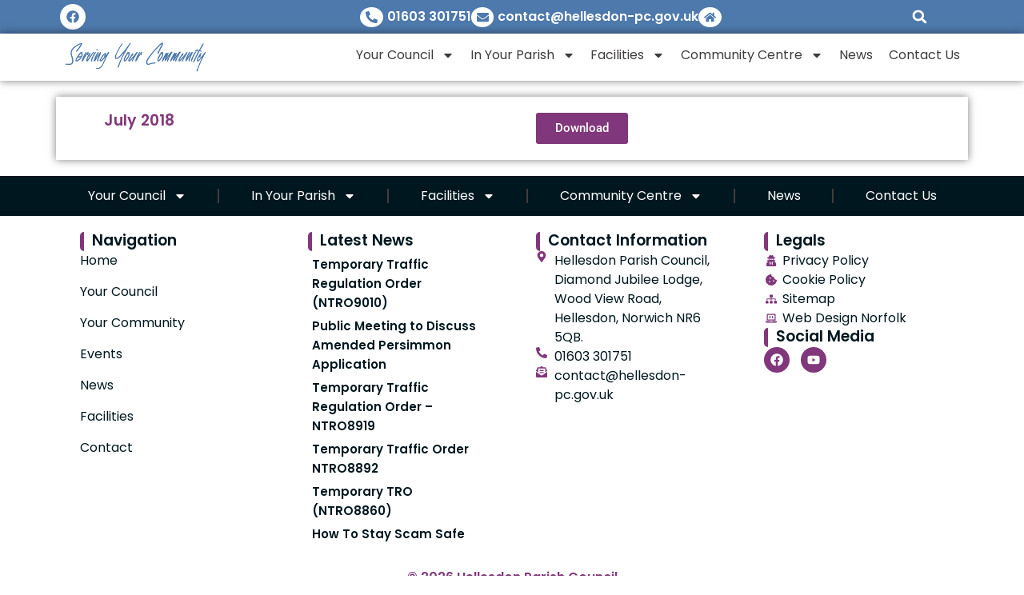

--- FILE ---
content_type: text/html; charset=UTF-8
request_url: https://hellesdon-pc.gov.uk/doc/july-2018/
body_size: 18650
content:
<!doctype html>
<html lang="en">
<head>
	<meta charset="UTF-8">
	<meta name="viewport" content="width=device-width, initial-scale=1">
	<link rel="profile" href="https://gmpg.org/xfn/11">
	<meta name='robots' content='index, follow, max-image-preview:large, max-snippet:-1, max-video-preview:-1' />
<script id="cookieyes" type="text/javascript" src="https://cdn-cookieyes.com/client_data/2847e14508ed2c6a1b8a14e6/script.js"></script>
	<!-- This site is optimized with the Yoast SEO plugin v26.7 - https://yoast.com/wordpress/plugins/seo/ -->
	<title>July 2018 - Hellesdon Parish Council</title>
	<link rel="canonical" href="https://hellesdon-pc.gov.uk/doc/july-2018/" />
	<meta property="og:locale" content="en_US" />
	<meta property="og:type" content="article" />
	<meta property="og:title" content="July 2018 - Hellesdon Parish Council" />
	<meta property="og:description" content="https://hellesdon-pc.gov.uk/wp-content/uploads/2018/10/Payments-Jul-2018-greater-than-500.pdf" />
	<meta property="og:url" content="https://hellesdon-pc.gov.uk/doc/july-2018/" />
	<meta property="og:site_name" content="Hellesdon Parish Council" />
	<meta property="article:modified_time" content="2024-01-10T18:43:08+00:00" />
	<meta name="twitter:card" content="summary_large_image" />
	<script type="application/ld+json" class="yoast-schema-graph">{"@context":"https://schema.org","@graph":[{"@type":"WebPage","@id":"https://hellesdon-pc.gov.uk/doc/july-2018/","url":"https://hellesdon-pc.gov.uk/doc/july-2018/","name":"July 2018 - Hellesdon Parish Council","isPartOf":{"@id":"https://project1-1r5r2zg2nf.live-website.com/#website"},"datePublished":"2023-11-29T19:10:47+00:00","dateModified":"2024-01-10T18:43:08+00:00","breadcrumb":{"@id":"https://hellesdon-pc.gov.uk/doc/july-2018/#breadcrumb"},"inLanguage":"en","potentialAction":[{"@type":"ReadAction","target":["https://hellesdon-pc.gov.uk/doc/july-2018/"]}]},{"@type":"BreadcrumbList","@id":"https://hellesdon-pc.gov.uk/doc/july-2018/#breadcrumb","itemListElement":[{"@type":"ListItem","position":1,"name":"Home","item":"https://hellesdon-pc.gov.uk/"},{"@type":"ListItem","position":2,"name":"docs","item":"https://hellesdon-pc.gov.uk/doc/"},{"@type":"ListItem","position":3,"name":"July 2018"}]},{"@type":"WebSite","@id":"https://project1-1r5r2zg2nf.live-website.com/#website","url":"https://project1-1r5r2zg2nf.live-website.com/","name":"Hellesdon Parish Council","description":"Local Information","potentialAction":[{"@type":"SearchAction","target":{"@type":"EntryPoint","urlTemplate":"https://project1-1r5r2zg2nf.live-website.com/?s={search_term_string}"},"query-input":{"@type":"PropertyValueSpecification","valueRequired":true,"valueName":"search_term_string"}}],"inLanguage":"en"}]}</script>
	<!-- / Yoast SEO plugin. -->


<link rel="alternate" type="application/rss+xml" title="Hellesdon Parish Council &raquo; Feed" href="https://hellesdon-pc.gov.uk/feed/" />
<link rel="alternate" type="application/rss+xml" title="Hellesdon Parish Council &raquo; Comments Feed" href="https://hellesdon-pc.gov.uk/comments/feed/" />
<link rel="alternate" title="oEmbed (JSON)" type="application/json+oembed" href="https://hellesdon-pc.gov.uk/wp-json/oembed/1.0/embed?url=https%3A%2F%2Fhellesdon-pc.gov.uk%2Fdoc%2Fjuly-2018%2F" />
<link rel="alternate" title="oEmbed (XML)" type="text/xml+oembed" href="https://hellesdon-pc.gov.uk/wp-json/oembed/1.0/embed?url=https%3A%2F%2Fhellesdon-pc.gov.uk%2Fdoc%2Fjuly-2018%2F&#038;format=xml" />
<style id='wp-img-auto-sizes-contain-inline-css'>
img:is([sizes=auto i],[sizes^="auto," i]){contain-intrinsic-size:3000px 1500px}
/*# sourceURL=wp-img-auto-sizes-contain-inline-css */
</style>
<style id='wp-emoji-styles-inline-css'>

	img.wp-smiley, img.emoji {
		display: inline !important;
		border: none !important;
		box-shadow: none !important;
		height: 1em !important;
		width: 1em !important;
		margin: 0 0.07em !important;
		vertical-align: -0.1em !important;
		background: none !important;
		padding: 0 !important;
	}
/*# sourceURL=wp-emoji-styles-inline-css */
</style>
<link rel='stylesheet' id='wp-block-library-css' href='https://hellesdon-pc.gov.uk/wp-includes/css/dist/block-library/style.min.css?ver=6.9' media='all' />
<style id='global-styles-inline-css'>
:root{--wp--preset--aspect-ratio--square: 1;--wp--preset--aspect-ratio--4-3: 4/3;--wp--preset--aspect-ratio--3-4: 3/4;--wp--preset--aspect-ratio--3-2: 3/2;--wp--preset--aspect-ratio--2-3: 2/3;--wp--preset--aspect-ratio--16-9: 16/9;--wp--preset--aspect-ratio--9-16: 9/16;--wp--preset--color--black: #000000;--wp--preset--color--cyan-bluish-gray: #abb8c3;--wp--preset--color--white: #ffffff;--wp--preset--color--pale-pink: #f78da7;--wp--preset--color--vivid-red: #cf2e2e;--wp--preset--color--luminous-vivid-orange: #ff6900;--wp--preset--color--luminous-vivid-amber: #fcb900;--wp--preset--color--light-green-cyan: #7bdcb5;--wp--preset--color--vivid-green-cyan: #00d084;--wp--preset--color--pale-cyan-blue: #8ed1fc;--wp--preset--color--vivid-cyan-blue: #0693e3;--wp--preset--color--vivid-purple: #9b51e0;--wp--preset--gradient--vivid-cyan-blue-to-vivid-purple: linear-gradient(135deg,rgb(6,147,227) 0%,rgb(155,81,224) 100%);--wp--preset--gradient--light-green-cyan-to-vivid-green-cyan: linear-gradient(135deg,rgb(122,220,180) 0%,rgb(0,208,130) 100%);--wp--preset--gradient--luminous-vivid-amber-to-luminous-vivid-orange: linear-gradient(135deg,rgb(252,185,0) 0%,rgb(255,105,0) 100%);--wp--preset--gradient--luminous-vivid-orange-to-vivid-red: linear-gradient(135deg,rgb(255,105,0) 0%,rgb(207,46,46) 100%);--wp--preset--gradient--very-light-gray-to-cyan-bluish-gray: linear-gradient(135deg,rgb(238,238,238) 0%,rgb(169,184,195) 100%);--wp--preset--gradient--cool-to-warm-spectrum: linear-gradient(135deg,rgb(74,234,220) 0%,rgb(151,120,209) 20%,rgb(207,42,186) 40%,rgb(238,44,130) 60%,rgb(251,105,98) 80%,rgb(254,248,76) 100%);--wp--preset--gradient--blush-light-purple: linear-gradient(135deg,rgb(255,206,236) 0%,rgb(152,150,240) 100%);--wp--preset--gradient--blush-bordeaux: linear-gradient(135deg,rgb(254,205,165) 0%,rgb(254,45,45) 50%,rgb(107,0,62) 100%);--wp--preset--gradient--luminous-dusk: linear-gradient(135deg,rgb(255,203,112) 0%,rgb(199,81,192) 50%,rgb(65,88,208) 100%);--wp--preset--gradient--pale-ocean: linear-gradient(135deg,rgb(255,245,203) 0%,rgb(182,227,212) 50%,rgb(51,167,181) 100%);--wp--preset--gradient--electric-grass: linear-gradient(135deg,rgb(202,248,128) 0%,rgb(113,206,126) 100%);--wp--preset--gradient--midnight: linear-gradient(135deg,rgb(2,3,129) 0%,rgb(40,116,252) 100%);--wp--preset--font-size--small: 13px;--wp--preset--font-size--medium: 20px;--wp--preset--font-size--large: 36px;--wp--preset--font-size--x-large: 42px;--wp--preset--spacing--20: 0.44rem;--wp--preset--spacing--30: 0.67rem;--wp--preset--spacing--40: 1rem;--wp--preset--spacing--50: 1.5rem;--wp--preset--spacing--60: 2.25rem;--wp--preset--spacing--70: 3.38rem;--wp--preset--spacing--80: 5.06rem;--wp--preset--shadow--natural: 6px 6px 9px rgba(0, 0, 0, 0.2);--wp--preset--shadow--deep: 12px 12px 50px rgba(0, 0, 0, 0.4);--wp--preset--shadow--sharp: 6px 6px 0px rgba(0, 0, 0, 0.2);--wp--preset--shadow--outlined: 6px 6px 0px -3px rgb(255, 255, 255), 6px 6px rgb(0, 0, 0);--wp--preset--shadow--crisp: 6px 6px 0px rgb(0, 0, 0);}:root { --wp--style--global--content-size: 800px;--wp--style--global--wide-size: 1200px; }:where(body) { margin: 0; }.wp-site-blocks > .alignleft { float: left; margin-right: 2em; }.wp-site-blocks > .alignright { float: right; margin-left: 2em; }.wp-site-blocks > .aligncenter { justify-content: center; margin-left: auto; margin-right: auto; }:where(.wp-site-blocks) > * { margin-block-start: 24px; margin-block-end: 0; }:where(.wp-site-blocks) > :first-child { margin-block-start: 0; }:where(.wp-site-blocks) > :last-child { margin-block-end: 0; }:root { --wp--style--block-gap: 24px; }:root :where(.is-layout-flow) > :first-child{margin-block-start: 0;}:root :where(.is-layout-flow) > :last-child{margin-block-end: 0;}:root :where(.is-layout-flow) > *{margin-block-start: 24px;margin-block-end: 0;}:root :where(.is-layout-constrained) > :first-child{margin-block-start: 0;}:root :where(.is-layout-constrained) > :last-child{margin-block-end: 0;}:root :where(.is-layout-constrained) > *{margin-block-start: 24px;margin-block-end: 0;}:root :where(.is-layout-flex){gap: 24px;}:root :where(.is-layout-grid){gap: 24px;}.is-layout-flow > .alignleft{float: left;margin-inline-start: 0;margin-inline-end: 2em;}.is-layout-flow > .alignright{float: right;margin-inline-start: 2em;margin-inline-end: 0;}.is-layout-flow > .aligncenter{margin-left: auto !important;margin-right: auto !important;}.is-layout-constrained > .alignleft{float: left;margin-inline-start: 0;margin-inline-end: 2em;}.is-layout-constrained > .alignright{float: right;margin-inline-start: 2em;margin-inline-end: 0;}.is-layout-constrained > .aligncenter{margin-left: auto !important;margin-right: auto !important;}.is-layout-constrained > :where(:not(.alignleft):not(.alignright):not(.alignfull)){max-width: var(--wp--style--global--content-size);margin-left: auto !important;margin-right: auto !important;}.is-layout-constrained > .alignwide{max-width: var(--wp--style--global--wide-size);}body .is-layout-flex{display: flex;}.is-layout-flex{flex-wrap: wrap;align-items: center;}.is-layout-flex > :is(*, div){margin: 0;}body .is-layout-grid{display: grid;}.is-layout-grid > :is(*, div){margin: 0;}body{padding-top: 0px;padding-right: 0px;padding-bottom: 0px;padding-left: 0px;}a:where(:not(.wp-element-button)){text-decoration: underline;}:root :where(.wp-element-button, .wp-block-button__link){background-color: #32373c;border-width: 0;color: #fff;font-family: inherit;font-size: inherit;font-style: inherit;font-weight: inherit;letter-spacing: inherit;line-height: inherit;padding-top: calc(0.667em + 2px);padding-right: calc(1.333em + 2px);padding-bottom: calc(0.667em + 2px);padding-left: calc(1.333em + 2px);text-decoration: none;text-transform: inherit;}.has-black-color{color: var(--wp--preset--color--black) !important;}.has-cyan-bluish-gray-color{color: var(--wp--preset--color--cyan-bluish-gray) !important;}.has-white-color{color: var(--wp--preset--color--white) !important;}.has-pale-pink-color{color: var(--wp--preset--color--pale-pink) !important;}.has-vivid-red-color{color: var(--wp--preset--color--vivid-red) !important;}.has-luminous-vivid-orange-color{color: var(--wp--preset--color--luminous-vivid-orange) !important;}.has-luminous-vivid-amber-color{color: var(--wp--preset--color--luminous-vivid-amber) !important;}.has-light-green-cyan-color{color: var(--wp--preset--color--light-green-cyan) !important;}.has-vivid-green-cyan-color{color: var(--wp--preset--color--vivid-green-cyan) !important;}.has-pale-cyan-blue-color{color: var(--wp--preset--color--pale-cyan-blue) !important;}.has-vivid-cyan-blue-color{color: var(--wp--preset--color--vivid-cyan-blue) !important;}.has-vivid-purple-color{color: var(--wp--preset--color--vivid-purple) !important;}.has-black-background-color{background-color: var(--wp--preset--color--black) !important;}.has-cyan-bluish-gray-background-color{background-color: var(--wp--preset--color--cyan-bluish-gray) !important;}.has-white-background-color{background-color: var(--wp--preset--color--white) !important;}.has-pale-pink-background-color{background-color: var(--wp--preset--color--pale-pink) !important;}.has-vivid-red-background-color{background-color: var(--wp--preset--color--vivid-red) !important;}.has-luminous-vivid-orange-background-color{background-color: var(--wp--preset--color--luminous-vivid-orange) !important;}.has-luminous-vivid-amber-background-color{background-color: var(--wp--preset--color--luminous-vivid-amber) !important;}.has-light-green-cyan-background-color{background-color: var(--wp--preset--color--light-green-cyan) !important;}.has-vivid-green-cyan-background-color{background-color: var(--wp--preset--color--vivid-green-cyan) !important;}.has-pale-cyan-blue-background-color{background-color: var(--wp--preset--color--pale-cyan-blue) !important;}.has-vivid-cyan-blue-background-color{background-color: var(--wp--preset--color--vivid-cyan-blue) !important;}.has-vivid-purple-background-color{background-color: var(--wp--preset--color--vivid-purple) !important;}.has-black-border-color{border-color: var(--wp--preset--color--black) !important;}.has-cyan-bluish-gray-border-color{border-color: var(--wp--preset--color--cyan-bluish-gray) !important;}.has-white-border-color{border-color: var(--wp--preset--color--white) !important;}.has-pale-pink-border-color{border-color: var(--wp--preset--color--pale-pink) !important;}.has-vivid-red-border-color{border-color: var(--wp--preset--color--vivid-red) !important;}.has-luminous-vivid-orange-border-color{border-color: var(--wp--preset--color--luminous-vivid-orange) !important;}.has-luminous-vivid-amber-border-color{border-color: var(--wp--preset--color--luminous-vivid-amber) !important;}.has-light-green-cyan-border-color{border-color: var(--wp--preset--color--light-green-cyan) !important;}.has-vivid-green-cyan-border-color{border-color: var(--wp--preset--color--vivid-green-cyan) !important;}.has-pale-cyan-blue-border-color{border-color: var(--wp--preset--color--pale-cyan-blue) !important;}.has-vivid-cyan-blue-border-color{border-color: var(--wp--preset--color--vivid-cyan-blue) !important;}.has-vivid-purple-border-color{border-color: var(--wp--preset--color--vivid-purple) !important;}.has-vivid-cyan-blue-to-vivid-purple-gradient-background{background: var(--wp--preset--gradient--vivid-cyan-blue-to-vivid-purple) !important;}.has-light-green-cyan-to-vivid-green-cyan-gradient-background{background: var(--wp--preset--gradient--light-green-cyan-to-vivid-green-cyan) !important;}.has-luminous-vivid-amber-to-luminous-vivid-orange-gradient-background{background: var(--wp--preset--gradient--luminous-vivid-amber-to-luminous-vivid-orange) !important;}.has-luminous-vivid-orange-to-vivid-red-gradient-background{background: var(--wp--preset--gradient--luminous-vivid-orange-to-vivid-red) !important;}.has-very-light-gray-to-cyan-bluish-gray-gradient-background{background: var(--wp--preset--gradient--very-light-gray-to-cyan-bluish-gray) !important;}.has-cool-to-warm-spectrum-gradient-background{background: var(--wp--preset--gradient--cool-to-warm-spectrum) !important;}.has-blush-light-purple-gradient-background{background: var(--wp--preset--gradient--blush-light-purple) !important;}.has-blush-bordeaux-gradient-background{background: var(--wp--preset--gradient--blush-bordeaux) !important;}.has-luminous-dusk-gradient-background{background: var(--wp--preset--gradient--luminous-dusk) !important;}.has-pale-ocean-gradient-background{background: var(--wp--preset--gradient--pale-ocean) !important;}.has-electric-grass-gradient-background{background: var(--wp--preset--gradient--electric-grass) !important;}.has-midnight-gradient-background{background: var(--wp--preset--gradient--midnight) !important;}.has-small-font-size{font-size: var(--wp--preset--font-size--small) !important;}.has-medium-font-size{font-size: var(--wp--preset--font-size--medium) !important;}.has-large-font-size{font-size: var(--wp--preset--font-size--large) !important;}.has-x-large-font-size{font-size: var(--wp--preset--font-size--x-large) !important;}
:root :where(.wp-block-pullquote){font-size: 1.5em;line-height: 1.6;}
/*# sourceURL=global-styles-inline-css */
</style>
<link rel='stylesheet' id='hello-elementor-css' href='https://hellesdon-pc.gov.uk/wp-content/themes/hello-elementor/assets/css/reset.css?ver=3.4.5' media='all' />
<link rel='stylesheet' id='hello-elementor-theme-style-css' href='https://hellesdon-pc.gov.uk/wp-content/themes/hello-elementor/assets/css/theme.css?ver=3.4.5' media='all' />
<link rel='stylesheet' id='hello-elementor-header-footer-css' href='https://hellesdon-pc.gov.uk/wp-content/themes/hello-elementor/assets/css/header-footer.css?ver=3.4.5' media='all' />
<link rel='stylesheet' id='elementor-frontend-css' href='https://hellesdon-pc.gov.uk/wp-content/uploads/elementor/css/custom-frontend.min.css?ver=1769829404' media='all' />
<link rel='stylesheet' id='elementor-post-7-css' href='https://hellesdon-pc.gov.uk/wp-content/uploads/elementor/css/post-7.css?ver=1769829405' media='all' />
<link rel='stylesheet' id='widget-social-icons-css' href='https://hellesdon-pc.gov.uk/wp-content/plugins/elementor/assets/css/widget-social-icons.min.css?ver=3.34.4' media='all' />
<link rel='stylesheet' id='e-apple-webkit-css' href='https://hellesdon-pc.gov.uk/wp-content/uploads/elementor/css/custom-apple-webkit.min.css?ver=1769829404' media='all' />
<link rel='stylesheet' id='widget-icon-list-css' href='https://hellesdon-pc.gov.uk/wp-content/uploads/elementor/css/custom-widget-icon-list.min.css?ver=1769829404' media='all' />
<link rel='stylesheet' id='widget-search-form-css' href='https://hellesdon-pc.gov.uk/wp-content/plugins/elementor-pro/assets/css/widget-search-form.min.css?ver=3.34.4' media='all' />
<link rel='stylesheet' id='widget-image-css' href='https://hellesdon-pc.gov.uk/wp-content/plugins/elementor/assets/css/widget-image.min.css?ver=3.34.4' media='all' />
<link rel='stylesheet' id='widget-nav-menu-css' href='https://hellesdon-pc.gov.uk/wp-content/uploads/elementor/css/custom-pro-widget-nav-menu.min.css?ver=1769829404' media='all' />
<link rel='stylesheet' id='e-sticky-css' href='https://hellesdon-pc.gov.uk/wp-content/plugins/elementor-pro/assets/css/modules/sticky.min.css?ver=3.34.4' media='all' />
<link rel='stylesheet' id='e-animation-fadeInDown-css' href='https://hellesdon-pc.gov.uk/wp-content/plugins/elementor/assets/lib/animations/styles/fadeInDown.min.css?ver=3.34.4' media='all' />
<link rel='stylesheet' id='widget-heading-css' href='https://hellesdon-pc.gov.uk/wp-content/plugins/elementor/assets/css/widget-heading.min.css?ver=3.34.4' media='all' />
<link rel='stylesheet' id='widget-loop-common-css' href='https://hellesdon-pc.gov.uk/wp-content/plugins/elementor-pro/assets/css/widget-loop-common.min.css?ver=3.34.4' media='all' />
<link rel='stylesheet' id='widget-loop-grid-css' href='https://hellesdon-pc.gov.uk/wp-content/uploads/elementor/css/custom-pro-widget-loop-grid.min.css?ver=1769829404' media='all' />
<link rel='stylesheet' id='elementor-post-10-css' href='https://hellesdon-pc.gov.uk/wp-content/uploads/elementor/css/post-10.css?ver=1769829405' media='all' />
<link rel='stylesheet' id='elementor-post-34-css' href='https://hellesdon-pc.gov.uk/wp-content/uploads/elementor/css/post-34.css?ver=1769829405' media='all' />
<link rel='stylesheet' id='elementor-post-11054-css' href='https://hellesdon-pc.gov.uk/wp-content/uploads/elementor/css/post-11054.css?ver=1769829619' media='all' />
<link rel='stylesheet' id='hello-elementor-child-style-css' href='https://hellesdon-pc.gov.uk/wp-content/themes/hellesdon/style.css?ver=2.0.0' media='all' />
<link rel='stylesheet' id='elementor-gf-local-poppins-css' href='https://hellesdon-pc.gov.uk/wp-content/uploads/elementor/google-fonts/css/poppins.css?ver=1745543542' media='all' />
<link rel='stylesheet' id='elementor-gf-local-roboto-css' href='https://hellesdon-pc.gov.uk/wp-content/uploads/elementor/google-fonts/css/roboto.css?ver=1745543585' media='all' />
<script src="https://hellesdon-pc.gov.uk/wp-includes/js/jquery/jquery.min.js?ver=3.7.1" id="jquery-core-js"></script>
<script src="https://hellesdon-pc.gov.uk/wp-includes/js/jquery/jquery-migrate.min.js?ver=3.4.1" id="jquery-migrate-js"></script>
<link rel="https://api.w.org/" href="https://hellesdon-pc.gov.uk/wp-json/" /><link rel="alternate" title="JSON" type="application/json" href="https://hellesdon-pc.gov.uk/wp-json/wp/v2/doc/2472" /><link rel="EditURI" type="application/rsd+xml" title="RSD" href="https://hellesdon-pc.gov.uk/xmlrpc.php?rsd" />
<meta name="generator" content="WordPress 6.9" />
<link rel='shortlink' href='https://hellesdon-pc.gov.uk/?p=2472' />
<meta name="generator" content="Elementor 3.34.4; features: e_font_icon_svg, additional_custom_breakpoints; settings: css_print_method-external, google_font-enabled, font_display-swap">
<!-- Google tag (gtag.js) -->
<script async src="https://www.googletagmanager.com/gtag/js?id=G-WXGLEHJC4F"></script>
<script>
  window.dataLayer = window.dataLayer || [];
  function gtag(){dataLayer.push(arguments);}
  gtag('js', new Date());

  gtag('config', 'G-WXGLEHJC4F');
</script>
			<style>
				.e-con.e-parent:nth-of-type(n+4):not(.e-lazyloaded):not(.e-no-lazyload),
				.e-con.e-parent:nth-of-type(n+4):not(.e-lazyloaded):not(.e-no-lazyload) * {
					background-image: none !important;
				}
				@media screen and (max-height: 1024px) {
					.e-con.e-parent:nth-of-type(n+3):not(.e-lazyloaded):not(.e-no-lazyload),
					.e-con.e-parent:nth-of-type(n+3):not(.e-lazyloaded):not(.e-no-lazyload) * {
						background-image: none !important;
					}
				}
				@media screen and (max-height: 640px) {
					.e-con.e-parent:nth-of-type(n+2):not(.e-lazyloaded):not(.e-no-lazyload),
					.e-con.e-parent:nth-of-type(n+2):not(.e-lazyloaded):not(.e-no-lazyload) * {
						background-image: none !important;
					}
				}
			</style>
			</head>
<body class="wp-singular doc-template-default single single-doc postid-2472 wp-embed-responsive wp-theme-hello-elementor wp-child-theme-hellesdon hello-elementor-default elementor-default elementor-kit-7 elementor-page-11054">


<a class="skip-link screen-reader-text" href="#content">Skip to content</a>

		<header data-elementor-type="header" data-elementor-id="10" class="elementor elementor-10 elementor-location-header" data-elementor-post-type="elementor_library">
			<div class="elementor-element elementor-element-94ef7ee e-flex e-con-boxed e-con e-parent" data-id="94ef7ee" data-element_type="container" data-settings="{&quot;background_background&quot;:&quot;classic&quot;}">
					<div class="e-con-inner">
		<div class="elementor-element elementor-element-6790b96 e-con-full e-flex e-con e-child" data-id="6790b96" data-element_type="container">
				<div class="elementor-element elementor-element-cf0fdb4 e-grid-align-left e-grid-align-mobile-center elementor-shape-rounded elementor-grid-0 elementor-widget elementor-widget-social-icons" data-id="cf0fdb4" data-element_type="widget" data-widget_type="social-icons.default">
				<div class="elementor-widget-container">
							<div class="elementor-social-icons-wrapper elementor-grid">
							<span class="elementor-grid-item">
					<a class="elementor-icon elementor-social-icon elementor-social-icon-facebook elementor-repeater-item-7d2164b" href="https://www.facebook.com/people/Hellesdon-Parish-Council/100057219078620/?locale=ms_MY&#038;paipv=0&#038;eav=AfZveX6NuoSepRFxgkOiDZ5Y6-FZ_PCv5KA8K0XNAGxsNYp8xvl4vA5JQo8mehigFSA&#038;_rdr" target="_blank">
						<span class="elementor-screen-only">Facebook</span>
						<svg aria-hidden="true" class="e-font-icon-svg e-fab-facebook" viewBox="0 0 512 512" xmlns="http://www.w3.org/2000/svg"><path d="M504 256C504 119 393 8 256 8S8 119 8 256c0 123.78 90.69 226.38 209.25 245V327.69h-63V256h63v-54.64c0-62.15 37-96.48 93.67-96.48 27.14 0 55.52 4.84 55.52 4.84v61h-31.28c-30.8 0-40.41 19.12-40.41 38.73V256h68.78l-11 71.69h-57.78V501C413.31 482.38 504 379.78 504 256z"></path></svg>					</a>
				</span>
					</div>
						</div>
				</div>
				</div>
		<div class="elementor-element elementor-element-f8e7601 e-con-full e-flex e-con e-child" data-id="f8e7601" data-element_type="container">
				<div class="elementor-element elementor-element-501186a elementor-icon-list--layout-inline elementor-align-end elementor-mobile-align-center elementor-widget__width-initial iconback elementor-tablet-align-center elementor-list-item-link-full_width elementor-widget elementor-widget-icon-list" data-id="501186a" data-element_type="widget" data-widget_type="icon-list.default">
				<div class="elementor-widget-container">
							<ul class="elementor-icon-list-items elementor-inline-items">
							<li class="elementor-icon-list-item elementor-inline-item">
											<a href="tel:01603301751">

												<span class="elementor-icon-list-icon">
							<svg aria-hidden="true" class="e-font-icon-svg e-fas-phone-alt" viewBox="0 0 512 512" xmlns="http://www.w3.org/2000/svg"><path d="M497.39 361.8l-112-48a24 24 0 0 0-28 6.9l-49.6 60.6A370.66 370.66 0 0 1 130.6 204.11l60.6-49.6a23.94 23.94 0 0 0 6.9-28l-48-112A24.16 24.16 0 0 0 122.6.61l-104 24A24 24 0 0 0 0 48c0 256.5 207.9 464 464 464a24 24 0 0 0 23.4-18.6l24-104a24.29 24.29 0 0 0-14.01-27.6z"></path></svg>						</span>
										<span class="elementor-icon-list-text">01603 301751</span>
											</a>
									</li>
								<li class="elementor-icon-list-item elementor-inline-item">
											<a href="mailto:contact@hellesdon-pc.gov.uk">

												<span class="elementor-icon-list-icon">
							<svg aria-hidden="true" class="e-font-icon-svg e-fas-envelope" viewBox="0 0 512 512" xmlns="http://www.w3.org/2000/svg"><path d="M502.3 190.8c3.9-3.1 9.7-.2 9.7 4.7V400c0 26.5-21.5 48-48 48H48c-26.5 0-48-21.5-48-48V195.6c0-5 5.7-7.8 9.7-4.7 22.4 17.4 52.1 39.5 154.1 113.6 21.1 15.4 56.7 47.8 92.2 47.6 35.7.3 72-32.8 92.3-47.6 102-74.1 131.6-96.3 154-113.7zM256 320c23.2.4 56.6-29.2 73.4-41.4 132.7-96.3 142.8-104.7 173.4-128.7 5.8-4.5 9.2-11.5 9.2-18.9v-19c0-26.5-21.5-48-48-48H48C21.5 64 0 85.5 0 112v19c0 7.4 3.4 14.3 9.2 18.9 30.6 23.9 40.7 32.4 173.4 128.7 16.8 12.2 50.2 41.8 73.4 41.4z"></path></svg>						</span>
										<span class="elementor-icon-list-text">contact@hellesdon-pc.gov.uk</span>
											</a>
									</li>
								<li class="elementor-icon-list-item elementor-inline-item">
											<a href="/" aria-label="Return To Home">

												<span class="elementor-icon-list-icon">
							<svg aria-hidden="true" class="e-font-icon-svg e-fas-home" viewBox="0 0 576 512" xmlns="http://www.w3.org/2000/svg"><path d="M280.37 148.26L96 300.11V464a16 16 0 0 0 16 16l112.06-.29a16 16 0 0 0 15.92-16V368a16 16 0 0 1 16-16h64a16 16 0 0 1 16 16v95.64a16 16 0 0 0 16 16.05L464 480a16 16 0 0 0 16-16V300L295.67 148.26a12.19 12.19 0 0 0-15.3 0zM571.6 251.47L488 182.56V44.05a12 12 0 0 0-12-12h-56a12 12 0 0 0-12 12v72.61L318.47 43a48 48 0 0 0-61 0L4.34 251.47a12 12 0 0 0-1.6 16.9l25.5 31A12 12 0 0 0 45.15 301l235.22-193.74a12.19 12.19 0 0 1 15.3 0L530.9 301a12 12 0 0 0 16.9-1.6l25.5-31a12 12 0 0 0-1.7-16.93z"></path></svg>						</span>
										<span class="elementor-icon-list-text"></span>
											</a>
									</li>
						</ul>
						</div>
				</div>
				<div class="elementor-element elementor-element-d02e1aa elementor-search-form--skin-full_screen elementor-widget__width-initial elementor-widget elementor-widget-search-form" data-id="d02e1aa" data-element_type="widget" data-settings="{&quot;skin&quot;:&quot;full_screen&quot;}" data-widget_type="search-form.default">
				<div class="elementor-widget-container">
							<search role="search">
			<form class="elementor-search-form" action="https://hellesdon-pc.gov.uk" method="get">
												<div class="elementor-search-form__toggle" role="button" tabindex="0" aria-label="Search">
					<div class="e-font-icon-svg-container"><svg aria-hidden="true" class="e-font-icon-svg e-fas-search" viewBox="0 0 512 512" xmlns="http://www.w3.org/2000/svg"><path d="M505 442.7L405.3 343c-4.5-4.5-10.6-7-17-7H372c27.6-35.3 44-79.7 44-128C416 93.1 322.9 0 208 0S0 93.1 0 208s93.1 208 208 208c48.3 0 92.7-16.4 128-44v16.3c0 6.4 2.5 12.5 7 17l99.7 99.7c9.4 9.4 24.6 9.4 33.9 0l28.3-28.3c9.4-9.4 9.4-24.6.1-34zM208 336c-70.7 0-128-57.2-128-128 0-70.7 57.2-128 128-128 70.7 0 128 57.2 128 128 0 70.7-57.2 128-128 128z"></path></svg></div>				</div>
								<div class="elementor-search-form__container">
					<label class="elementor-screen-only" for="elementor-search-form-d02e1aa">Search</label>

					
					<input id="elementor-search-form-d02e1aa" placeholder="Search..." class="elementor-search-form__input" type="search" name="s" value="">
					
					
										<div class="dialog-lightbox-close-button dialog-close-button" role="button" tabindex="0" aria-label="Close this search box.">
						<svg aria-hidden="true" class="e-font-icon-svg e-eicon-close" viewBox="0 0 1000 1000" xmlns="http://www.w3.org/2000/svg"><path d="M742 167L500 408 258 167C246 154 233 150 217 150 196 150 179 158 167 167 154 179 150 196 150 212 150 229 154 242 171 254L408 500 167 742C138 771 138 800 167 829 196 858 225 858 254 829L496 587 738 829C750 842 767 846 783 846 800 846 817 842 829 829 842 817 846 804 846 783 846 767 842 750 829 737L588 500 833 258C863 229 863 200 833 171 804 137 775 137 742 167Z"></path></svg>					</div>
									</div>
			</form>
		</search>
						</div>
				</div>
				</div>
					</div>
				</div>
		<div class="elementor-element elementor-element-b0804fc e-flex e-con-boxed elementor-invisible e-con e-parent" data-id="b0804fc" data-element_type="container" data-settings="{&quot;background_background&quot;:&quot;classic&quot;,&quot;sticky&quot;:&quot;top&quot;,&quot;animation&quot;:&quot;fadeInDown&quot;,&quot;sticky_on&quot;:[&quot;desktop&quot;,&quot;laptop&quot;,&quot;tablet&quot;,&quot;mobile&quot;],&quot;sticky_offset&quot;:0,&quot;sticky_effects_offset&quot;:0,&quot;sticky_anchor_link_offset&quot;:0}">
					<div class="e-con-inner">
		<div class="elementor-element elementor-element-4b14b88 e-con-full e-flex e-con e-child" data-id="4b14b88" data-element_type="container">
				<div class="elementor-element elementor-element-a43d30e elementor-widget elementor-widget-image" data-id="a43d30e" data-element_type="widget" data-widget_type="image.default">
				<div class="elementor-widget-container">
																<a href="https://hellesdon-pc.gov.uk">
							<img width="300" height="65" src="https://hellesdon-pc.gov.uk/wp-content/uploads/2024/01/Serving-Your-Community.png" class="attachment-medium size-medium wp-image-11147" alt="Serving your community" />								</a>
															</div>
				</div>
				</div>
		<nav class="elementor-element elementor-element-f306121 e-con-full e-flex e-con e-child" data-id="f306121" data-element_type="container">
				<div class="elementor-element elementor-element-29c8430 elementor-nav-menu__align-justify elementor-nav-menu--dropdown-mobile elementor-nav-menu--stretch elementor-nav-menu__text-align-aside elementor-nav-menu--toggle elementor-nav-menu--burger elementor-widget elementor-widget-nav-menu" data-id="29c8430" data-element_type="widget" data-settings="{&quot;full_width&quot;:&quot;stretch&quot;,&quot;layout&quot;:&quot;horizontal&quot;,&quot;submenu_icon&quot;:{&quot;value&quot;:&quot;&lt;svg aria-hidden=\&quot;true\&quot; class=\&quot;e-font-icon-svg e-fas-caret-down\&quot; viewBox=\&quot;0 0 320 512\&quot; xmlns=\&quot;http:\/\/www.w3.org\/2000\/svg\&quot;&gt;&lt;path d=\&quot;M31.3 192h257.3c17.8 0 26.7 21.5 14.1 34.1L174.1 354.8c-7.8 7.8-20.5 7.8-28.3 0L17.2 226.1C4.6 213.5 13.5 192 31.3 192z\&quot;&gt;&lt;\/path&gt;&lt;\/svg&gt;&quot;,&quot;library&quot;:&quot;fa-solid&quot;},&quot;toggle&quot;:&quot;burger&quot;}" data-widget_type="nav-menu.default">
				<div class="elementor-widget-container">
								<nav aria-label="Menu" class="elementor-nav-menu--main elementor-nav-menu__container elementor-nav-menu--layout-horizontal e--pointer-underline e--animation-fade">
				<ul id="menu-1-29c8430" class="elementor-nav-menu"><li class="menu-item menu-item-type-post_type menu-item-object-page menu-item-has-children menu-item-279"><a href="https://hellesdon-pc.gov.uk/your-council/" class="elementor-item">Your Council</a>
<ul class="sub-menu elementor-nav-menu--dropdown">
	<li class="menu-item menu-item-type-post_type menu-item-object-page menu-item-has-children menu-item-298"><a href="https://hellesdon-pc.gov.uk/your-council/about-us/" class="elementor-sub-item">About Us</a>
	<ul class="sub-menu elementor-nav-menu--dropdown">
		<li class="menu-item menu-item-type-post_type menu-item-object-page menu-item-346"><a href="https://hellesdon-pc.gov.uk/your-council/about-us/meet-your-councillors/" class="elementor-sub-item">Meet Your Councillors</a></li>
		<li class="menu-item menu-item-type-post_type menu-item-object-page menu-item-345"><a href="https://hellesdon-pc.gov.uk/your-council/about-us/meet-the-staff/" class="elementor-sub-item">Meet The Team</a></li>
		<li class="menu-item menu-item-type-post_type menu-item-object-page menu-item-14749"><a href="https://hellesdon-pc.gov.uk/vacancies/" class="elementor-sub-item">Vacancies</a></li>
	</ul>
</li>
	<li class="menu-item menu-item-type-post_type menu-item-object-page menu-item-has-children menu-item-296"><a href="https://hellesdon-pc.gov.uk/your-council/finance/" class="elementor-sub-item">Finance</a>
	<ul class="sub-menu elementor-nav-menu--dropdown">
		<li class="menu-item menu-item-type-taxonomy menu-item-object-doc-type menu-item-10885"><a href="https://hellesdon-pc.gov.uk/document/annual-returns/" class="elementor-sub-item">Annual Returns</a></li>
		<li class="menu-item menu-item-type-taxonomy menu-item-object-doc-type menu-item-10886"><a href="https://hellesdon-pc.gov.uk/document/budgets/" class="elementor-sub-item">Budgets</a></li>
		<li class="menu-item menu-item-type-taxonomy menu-item-object-doc-type menu-item-10887"><a href="https://hellesdon-pc.gov.uk/document/expenditure-over-500/" class="elementor-sub-item">Expenditure Over £500</a></li>
		<li class="menu-item menu-item-type-taxonomy menu-item-object-doc-type menu-item-10888"><a href="https://hellesdon-pc.gov.uk/document/land-building-register/" class="elementor-sub-item">Land &amp; Building Register</a></li>
	</ul>
</li>
	<li class="menu-item menu-item-type-taxonomy menu-item-object-meet menu-item-10630"><a href="https://hellesdon-pc.gov.uk/meet/full-council/" class="elementor-sub-item">Full Council</a></li>
	<li class="menu-item menu-item-type-post_type menu-item-object-page menu-item-297"><a href="https://hellesdon-pc.gov.uk/your-council/meetings/" class="elementor-sub-item">Committee Meetings</a></li>
	<li class="menu-item menu-item-type-post_type menu-item-object-page menu-item-492"><a href="https://hellesdon-pc.gov.uk/responsibilities/" class="elementor-sub-item">Responsibilities</a></li>
	<li class="menu-item menu-item-type-taxonomy menu-item-object-doc-type menu-item-12769"><a href="https://hellesdon-pc.gov.uk/document/notice-of-electors-rights/" class="elementor-sub-item">Notice of Electors’ Rights</a></li>
	<li class="menu-item menu-item-type-taxonomy menu-item-object-doc-type menu-item-10884"><a href="https://hellesdon-pc.gov.uk/document/policies/" class="elementor-sub-item">Policies</a></li>
</ul>
</li>
<li class="menu-item menu-item-type-post_type menu-item-object-page menu-item-has-children menu-item-369"><a href="https://hellesdon-pc.gov.uk/in-your-parish/" class="elementor-item">In Your Parish</a>
<ul class="sub-menu elementor-nav-menu--dropdown">
	<li class="menu-item menu-item-type-post_type menu-item-object-page menu-item-386"><a href="https://hellesdon-pc.gov.uk/in-your-parish/bin-collection-recycling/" class="elementor-sub-item">Bin Collection &#038; Recycling</a></li>
	<li class="menu-item menu-item-type-taxonomy menu-item-object-doc-type menu-item-10889"><a href="https://hellesdon-pc.gov.uk/document/consultations/" class="elementor-sub-item">Consultations</a></li>
	<li class="menu-item menu-item-type-post_type menu-item-object-page menu-item-274"><a href="https://hellesdon-pc.gov.uk/events/" class="elementor-sub-item">Events</a></li>
	<li class="menu-item menu-item-type-post_type menu-item-object-page menu-item-387"><a href="https://hellesdon-pc.gov.uk/in-your-parish/road-maintenance/" class="elementor-sub-item">Road Maintenance</a></li>
	<li class="menu-item menu-item-type-post_type menu-item-object-page menu-item-388"><a href="https://hellesdon-pc.gov.uk/in-your-parish/hellesdon-neighbourhood-plan/" class="elementor-sub-item">Hellesdon Neighbourhood Plan</a></li>
	<li class="menu-item menu-item-type-post_type menu-item-object-page menu-item-487"><a href="https://hellesdon-pc.gov.uk/greater-norwich-local-plan-gnlp/" class="elementor-sub-item">Greater Norwich Local Plan (GNLP)</a></li>
	<li class="menu-item menu-item-type-post_type menu-item-object-page menu-item-384"><a href="https://hellesdon-pc.gov.uk/in-your-parish/report-problems/" class="elementor-sub-item">Report Problems</a></li>
</ul>
</li>
<li class="menu-item menu-item-type-post_type menu-item-object-page menu-item-has-children menu-item-281"><a href="https://hellesdon-pc.gov.uk/facilities/" class="elementor-item">Facilities</a>
<ul class="sub-menu elementor-nav-menu--dropdown">
	<li class="menu-item menu-item-type-post_type menu-item-object-page menu-item-361"><a href="https://hellesdon-pc.gov.uk/facilities/allotments/" class="elementor-sub-item">Allotments</a></li>
	<li class="menu-item menu-item-type-post_type menu-item-object-page menu-item-357"><a href="https://hellesdon-pc.gov.uk/facilities/open-spaces/" class="elementor-sub-item">Open Spaces</a></li>
	<li class="menu-item menu-item-type-post_type menu-item-object-page menu-item-359"><a href="https://hellesdon-pc.gov.uk/facilities/sports-facilities/" class="elementor-sub-item">Sports Facilities</a></li>
</ul>
</li>
<li class="menu-item menu-item-type-post_type menu-item-object-page menu-item-has-children menu-item-360"><a href="https://hellesdon-pc.gov.uk/facilities/community-centre/" class="elementor-item">Community Centre</a>
<ul class="sub-menu elementor-nav-menu--dropdown">
	<li class="menu-item menu-item-type-post_type menu-item-object-page menu-item-10172"><a href="https://hellesdon-pc.gov.uk/cafe/" class="elementor-sub-item">Café</a></li>
	<li class="menu-item menu-item-type-post_type menu-item-object-page menu-item-11331"><a href="https://hellesdon-pc.gov.uk/warm-room-2/" class="elementor-sub-item">Warm Room</a></li>
	<li class="menu-item menu-item-type-post_type menu-item-object-page menu-item-11632"><a href="https://hellesdon-pc.gov.uk/community-centre-rooms/" class="elementor-sub-item">Room Hire</a></li>
</ul>
</li>
<li class="menu-item menu-item-type-post_type menu-item-object-page current_page_parent menu-item-275"><a href="https://hellesdon-pc.gov.uk/news/" class="elementor-item">News</a></li>
<li class="menu-item menu-item-type-post_type menu-item-object-page menu-item-273"><a href="https://hellesdon-pc.gov.uk/contact-us/" class="elementor-item">Contact Us</a></li>
</ul>			</nav>
					<div class="elementor-menu-toggle" role="button" tabindex="0" aria-label="Menu Toggle" aria-expanded="false">
			<svg aria-hidden="true" role="presentation" class="elementor-menu-toggle__icon--open e-font-icon-svg e-eicon-menu-bar" viewBox="0 0 1000 1000" xmlns="http://www.w3.org/2000/svg"><path d="M104 333H896C929 333 958 304 958 271S929 208 896 208H104C71 208 42 237 42 271S71 333 104 333ZM104 583H896C929 583 958 554 958 521S929 458 896 458H104C71 458 42 487 42 521S71 583 104 583ZM104 833H896C929 833 958 804 958 771S929 708 896 708H104C71 708 42 737 42 771S71 833 104 833Z"></path></svg><svg aria-hidden="true" role="presentation" class="elementor-menu-toggle__icon--close e-font-icon-svg e-eicon-close" viewBox="0 0 1000 1000" xmlns="http://www.w3.org/2000/svg"><path d="M742 167L500 408 258 167C246 154 233 150 217 150 196 150 179 158 167 167 154 179 150 196 150 212 150 229 154 242 171 254L408 500 167 742C138 771 138 800 167 829 196 858 225 858 254 829L496 587 738 829C750 842 767 846 783 846 800 846 817 842 829 829 842 817 846 804 846 783 846 767 842 750 829 737L588 500 833 258C863 229 863 200 833 171 804 137 775 137 742 167Z"></path></svg>		</div>
					<nav class="elementor-nav-menu--dropdown elementor-nav-menu__container" aria-hidden="true">
				<ul id="menu-2-29c8430" class="elementor-nav-menu"><li class="menu-item menu-item-type-post_type menu-item-object-page menu-item-has-children menu-item-279"><a href="https://hellesdon-pc.gov.uk/your-council/" class="elementor-item" tabindex="-1">Your Council</a>
<ul class="sub-menu elementor-nav-menu--dropdown">
	<li class="menu-item menu-item-type-post_type menu-item-object-page menu-item-has-children menu-item-298"><a href="https://hellesdon-pc.gov.uk/your-council/about-us/" class="elementor-sub-item" tabindex="-1">About Us</a>
	<ul class="sub-menu elementor-nav-menu--dropdown">
		<li class="menu-item menu-item-type-post_type menu-item-object-page menu-item-346"><a href="https://hellesdon-pc.gov.uk/your-council/about-us/meet-your-councillors/" class="elementor-sub-item" tabindex="-1">Meet Your Councillors</a></li>
		<li class="menu-item menu-item-type-post_type menu-item-object-page menu-item-345"><a href="https://hellesdon-pc.gov.uk/your-council/about-us/meet-the-staff/" class="elementor-sub-item" tabindex="-1">Meet The Team</a></li>
		<li class="menu-item menu-item-type-post_type menu-item-object-page menu-item-14749"><a href="https://hellesdon-pc.gov.uk/vacancies/" class="elementor-sub-item" tabindex="-1">Vacancies</a></li>
	</ul>
</li>
	<li class="menu-item menu-item-type-post_type menu-item-object-page menu-item-has-children menu-item-296"><a href="https://hellesdon-pc.gov.uk/your-council/finance/" class="elementor-sub-item" tabindex="-1">Finance</a>
	<ul class="sub-menu elementor-nav-menu--dropdown">
		<li class="menu-item menu-item-type-taxonomy menu-item-object-doc-type menu-item-10885"><a href="https://hellesdon-pc.gov.uk/document/annual-returns/" class="elementor-sub-item" tabindex="-1">Annual Returns</a></li>
		<li class="menu-item menu-item-type-taxonomy menu-item-object-doc-type menu-item-10886"><a href="https://hellesdon-pc.gov.uk/document/budgets/" class="elementor-sub-item" tabindex="-1">Budgets</a></li>
		<li class="menu-item menu-item-type-taxonomy menu-item-object-doc-type menu-item-10887"><a href="https://hellesdon-pc.gov.uk/document/expenditure-over-500/" class="elementor-sub-item" tabindex="-1">Expenditure Over £500</a></li>
		<li class="menu-item menu-item-type-taxonomy menu-item-object-doc-type menu-item-10888"><a href="https://hellesdon-pc.gov.uk/document/land-building-register/" class="elementor-sub-item" tabindex="-1">Land &amp; Building Register</a></li>
	</ul>
</li>
	<li class="menu-item menu-item-type-taxonomy menu-item-object-meet menu-item-10630"><a href="https://hellesdon-pc.gov.uk/meet/full-council/" class="elementor-sub-item" tabindex="-1">Full Council</a></li>
	<li class="menu-item menu-item-type-post_type menu-item-object-page menu-item-297"><a href="https://hellesdon-pc.gov.uk/your-council/meetings/" class="elementor-sub-item" tabindex="-1">Committee Meetings</a></li>
	<li class="menu-item menu-item-type-post_type menu-item-object-page menu-item-492"><a href="https://hellesdon-pc.gov.uk/responsibilities/" class="elementor-sub-item" tabindex="-1">Responsibilities</a></li>
	<li class="menu-item menu-item-type-taxonomy menu-item-object-doc-type menu-item-12769"><a href="https://hellesdon-pc.gov.uk/document/notice-of-electors-rights/" class="elementor-sub-item" tabindex="-1">Notice of Electors’ Rights</a></li>
	<li class="menu-item menu-item-type-taxonomy menu-item-object-doc-type menu-item-10884"><a href="https://hellesdon-pc.gov.uk/document/policies/" class="elementor-sub-item" tabindex="-1">Policies</a></li>
</ul>
</li>
<li class="menu-item menu-item-type-post_type menu-item-object-page menu-item-has-children menu-item-369"><a href="https://hellesdon-pc.gov.uk/in-your-parish/" class="elementor-item" tabindex="-1">In Your Parish</a>
<ul class="sub-menu elementor-nav-menu--dropdown">
	<li class="menu-item menu-item-type-post_type menu-item-object-page menu-item-386"><a href="https://hellesdon-pc.gov.uk/in-your-parish/bin-collection-recycling/" class="elementor-sub-item" tabindex="-1">Bin Collection &#038; Recycling</a></li>
	<li class="menu-item menu-item-type-taxonomy menu-item-object-doc-type menu-item-10889"><a href="https://hellesdon-pc.gov.uk/document/consultations/" class="elementor-sub-item" tabindex="-1">Consultations</a></li>
	<li class="menu-item menu-item-type-post_type menu-item-object-page menu-item-274"><a href="https://hellesdon-pc.gov.uk/events/" class="elementor-sub-item" tabindex="-1">Events</a></li>
	<li class="menu-item menu-item-type-post_type menu-item-object-page menu-item-387"><a href="https://hellesdon-pc.gov.uk/in-your-parish/road-maintenance/" class="elementor-sub-item" tabindex="-1">Road Maintenance</a></li>
	<li class="menu-item menu-item-type-post_type menu-item-object-page menu-item-388"><a href="https://hellesdon-pc.gov.uk/in-your-parish/hellesdon-neighbourhood-plan/" class="elementor-sub-item" tabindex="-1">Hellesdon Neighbourhood Plan</a></li>
	<li class="menu-item menu-item-type-post_type menu-item-object-page menu-item-487"><a href="https://hellesdon-pc.gov.uk/greater-norwich-local-plan-gnlp/" class="elementor-sub-item" tabindex="-1">Greater Norwich Local Plan (GNLP)</a></li>
	<li class="menu-item menu-item-type-post_type menu-item-object-page menu-item-384"><a href="https://hellesdon-pc.gov.uk/in-your-parish/report-problems/" class="elementor-sub-item" tabindex="-1">Report Problems</a></li>
</ul>
</li>
<li class="menu-item menu-item-type-post_type menu-item-object-page menu-item-has-children menu-item-281"><a href="https://hellesdon-pc.gov.uk/facilities/" class="elementor-item" tabindex="-1">Facilities</a>
<ul class="sub-menu elementor-nav-menu--dropdown">
	<li class="menu-item menu-item-type-post_type menu-item-object-page menu-item-361"><a href="https://hellesdon-pc.gov.uk/facilities/allotments/" class="elementor-sub-item" tabindex="-1">Allotments</a></li>
	<li class="menu-item menu-item-type-post_type menu-item-object-page menu-item-357"><a href="https://hellesdon-pc.gov.uk/facilities/open-spaces/" class="elementor-sub-item" tabindex="-1">Open Spaces</a></li>
	<li class="menu-item menu-item-type-post_type menu-item-object-page menu-item-359"><a href="https://hellesdon-pc.gov.uk/facilities/sports-facilities/" class="elementor-sub-item" tabindex="-1">Sports Facilities</a></li>
</ul>
</li>
<li class="menu-item menu-item-type-post_type menu-item-object-page menu-item-has-children menu-item-360"><a href="https://hellesdon-pc.gov.uk/facilities/community-centre/" class="elementor-item" tabindex="-1">Community Centre</a>
<ul class="sub-menu elementor-nav-menu--dropdown">
	<li class="menu-item menu-item-type-post_type menu-item-object-page menu-item-10172"><a href="https://hellesdon-pc.gov.uk/cafe/" class="elementor-sub-item" tabindex="-1">Café</a></li>
	<li class="menu-item menu-item-type-post_type menu-item-object-page menu-item-11331"><a href="https://hellesdon-pc.gov.uk/warm-room-2/" class="elementor-sub-item" tabindex="-1">Warm Room</a></li>
	<li class="menu-item menu-item-type-post_type menu-item-object-page menu-item-11632"><a href="https://hellesdon-pc.gov.uk/community-centre-rooms/" class="elementor-sub-item" tabindex="-1">Room Hire</a></li>
</ul>
</li>
<li class="menu-item menu-item-type-post_type menu-item-object-page current_page_parent menu-item-275"><a href="https://hellesdon-pc.gov.uk/news/" class="elementor-item" tabindex="-1">News</a></li>
<li class="menu-item menu-item-type-post_type menu-item-object-page menu-item-273"><a href="https://hellesdon-pc.gov.uk/contact-us/" class="elementor-item" tabindex="-1">Contact Us</a></li>
</ul>			</nav>
						</div>
				</div>
				</nav>
					</div>
				</div>
				</header>
				<div data-elementor-type="single-post" data-elementor-id="11054" class="elementor elementor-11054 elementor-location-single post-2472 doc type-doc status-publish hentry doc-type-expenditure-over-500" data-elementor-post-type="elementor_library">
			<div class="elementor-element elementor-element-3d0174d e-flex e-con-boxed e-con e-parent" data-id="3d0174d" data-element_type="container">
					<div class="e-con-inner">
		<div class="elementor-element elementor-element-2d1e51d e-flex e-con-boxed e-con e-child" data-id="2d1e51d" data-element_type="container">
					<div class="e-con-inner">
		<div class="elementor-element elementor-element-08e5c03 e-con-full e-flex e-con e-child" data-id="08e5c03" data-element_type="container">
				<div class="elementor-element elementor-element-f55f91a elementor-widget elementor-widget-theme-post-title elementor-page-title elementor-widget-heading" data-id="f55f91a" data-element_type="widget" data-widget_type="theme-post-title.default">
				<div class="elementor-widget-container">
					<h1 class="elementor-heading-title elementor-size-medium">July 2018</h1>				</div>
				</div>
				</div>
		<div class="elementor-element elementor-element-247756a e-con-full e-flex e-con e-child" data-id="247756a" data-element_type="container">
				<div class="elementor-element elementor-element-dfcac53 elementor-widget elementor-widget-button" data-id="dfcac53" data-element_type="widget" data-widget_type="button.default">
				<div class="elementor-widget-container">
									<div class="elementor-button-wrapper">
					<a class="elementor-button elementor-button-link elementor-size-sm" href="https://hellesdon-pc.gov.uk/wp-content/uploads/2023/11/Payments-Jul-2018-greater-than-500.pdf" target="_blank">
						<span class="elementor-button-content-wrapper">
									<span class="elementor-button-text">Download</span>
					</span>
					</a>
				</div>
								</div>
				</div>
				</div>
					</div>
				</div>
					</div>
				</div>
				</div>
				<footer data-elementor-type="footer" data-elementor-id="34" class="elementor elementor-34 elementor-location-footer" data-elementor-post-type="elementor_library">
			<nav class="elementor-element elementor-element-ed31088 e-flex e-con-boxed e-con e-parent" data-id="ed31088" data-element_type="container" data-settings="{&quot;background_background&quot;:&quot;classic&quot;}">
					<div class="e-con-inner">
				<div class="elementor-element elementor-element-83b5252 elementor-nav-menu__align-justify elementor-nav-menu--dropdown-mobile elementor-widget__width-inherit elementor-nav-menu__text-align-aside elementor-nav-menu--toggle elementor-nav-menu--burger elementor-widget elementor-widget-nav-menu" data-id="83b5252" data-element_type="widget" data-settings="{&quot;layout&quot;:&quot;horizontal&quot;,&quot;submenu_icon&quot;:{&quot;value&quot;:&quot;&lt;svg aria-hidden=\&quot;true\&quot; class=\&quot;e-font-icon-svg e-fas-caret-down\&quot; viewBox=\&quot;0 0 320 512\&quot; xmlns=\&quot;http:\/\/www.w3.org\/2000\/svg\&quot;&gt;&lt;path d=\&quot;M31.3 192h257.3c17.8 0 26.7 21.5 14.1 34.1L174.1 354.8c-7.8 7.8-20.5 7.8-28.3 0L17.2 226.1C4.6 213.5 13.5 192 31.3 192z\&quot;&gt;&lt;\/path&gt;&lt;\/svg&gt;&quot;,&quot;library&quot;:&quot;fa-solid&quot;},&quot;toggle&quot;:&quot;burger&quot;}" data-widget_type="nav-menu.default">
				<div class="elementor-widget-container">
								<nav aria-label="Menu" class="elementor-nav-menu--main elementor-nav-menu__container elementor-nav-menu--layout-horizontal e--pointer-underline e--animation-fade">
				<ul id="menu-1-83b5252" class="elementor-nav-menu"><li class="menu-item menu-item-type-post_type menu-item-object-page menu-item-has-children menu-item-279"><a href="https://hellesdon-pc.gov.uk/your-council/" class="elementor-item">Your Council</a>
<ul class="sub-menu elementor-nav-menu--dropdown">
	<li class="menu-item menu-item-type-post_type menu-item-object-page menu-item-has-children menu-item-298"><a href="https://hellesdon-pc.gov.uk/your-council/about-us/" class="elementor-sub-item">About Us</a>
	<ul class="sub-menu elementor-nav-menu--dropdown">
		<li class="menu-item menu-item-type-post_type menu-item-object-page menu-item-346"><a href="https://hellesdon-pc.gov.uk/your-council/about-us/meet-your-councillors/" class="elementor-sub-item">Meet Your Councillors</a></li>
		<li class="menu-item menu-item-type-post_type menu-item-object-page menu-item-345"><a href="https://hellesdon-pc.gov.uk/your-council/about-us/meet-the-staff/" class="elementor-sub-item">Meet The Team</a></li>
		<li class="menu-item menu-item-type-post_type menu-item-object-page menu-item-14749"><a href="https://hellesdon-pc.gov.uk/vacancies/" class="elementor-sub-item">Vacancies</a></li>
	</ul>
</li>
	<li class="menu-item menu-item-type-post_type menu-item-object-page menu-item-has-children menu-item-296"><a href="https://hellesdon-pc.gov.uk/your-council/finance/" class="elementor-sub-item">Finance</a>
	<ul class="sub-menu elementor-nav-menu--dropdown">
		<li class="menu-item menu-item-type-taxonomy menu-item-object-doc-type menu-item-10885"><a href="https://hellesdon-pc.gov.uk/document/annual-returns/" class="elementor-sub-item">Annual Returns</a></li>
		<li class="menu-item menu-item-type-taxonomy menu-item-object-doc-type menu-item-10886"><a href="https://hellesdon-pc.gov.uk/document/budgets/" class="elementor-sub-item">Budgets</a></li>
		<li class="menu-item menu-item-type-taxonomy menu-item-object-doc-type menu-item-10887"><a href="https://hellesdon-pc.gov.uk/document/expenditure-over-500/" class="elementor-sub-item">Expenditure Over £500</a></li>
		<li class="menu-item menu-item-type-taxonomy menu-item-object-doc-type menu-item-10888"><a href="https://hellesdon-pc.gov.uk/document/land-building-register/" class="elementor-sub-item">Land &amp; Building Register</a></li>
	</ul>
</li>
	<li class="menu-item menu-item-type-taxonomy menu-item-object-meet menu-item-10630"><a href="https://hellesdon-pc.gov.uk/meet/full-council/" class="elementor-sub-item">Full Council</a></li>
	<li class="menu-item menu-item-type-post_type menu-item-object-page menu-item-297"><a href="https://hellesdon-pc.gov.uk/your-council/meetings/" class="elementor-sub-item">Committee Meetings</a></li>
	<li class="menu-item menu-item-type-post_type menu-item-object-page menu-item-492"><a href="https://hellesdon-pc.gov.uk/responsibilities/" class="elementor-sub-item">Responsibilities</a></li>
	<li class="menu-item menu-item-type-taxonomy menu-item-object-doc-type menu-item-12769"><a href="https://hellesdon-pc.gov.uk/document/notice-of-electors-rights/" class="elementor-sub-item">Notice of Electors’ Rights</a></li>
	<li class="menu-item menu-item-type-taxonomy menu-item-object-doc-type menu-item-10884"><a href="https://hellesdon-pc.gov.uk/document/policies/" class="elementor-sub-item">Policies</a></li>
</ul>
</li>
<li class="menu-item menu-item-type-post_type menu-item-object-page menu-item-has-children menu-item-369"><a href="https://hellesdon-pc.gov.uk/in-your-parish/" class="elementor-item">In Your Parish</a>
<ul class="sub-menu elementor-nav-menu--dropdown">
	<li class="menu-item menu-item-type-post_type menu-item-object-page menu-item-386"><a href="https://hellesdon-pc.gov.uk/in-your-parish/bin-collection-recycling/" class="elementor-sub-item">Bin Collection &#038; Recycling</a></li>
	<li class="menu-item menu-item-type-taxonomy menu-item-object-doc-type menu-item-10889"><a href="https://hellesdon-pc.gov.uk/document/consultations/" class="elementor-sub-item">Consultations</a></li>
	<li class="menu-item menu-item-type-post_type menu-item-object-page menu-item-274"><a href="https://hellesdon-pc.gov.uk/events/" class="elementor-sub-item">Events</a></li>
	<li class="menu-item menu-item-type-post_type menu-item-object-page menu-item-387"><a href="https://hellesdon-pc.gov.uk/in-your-parish/road-maintenance/" class="elementor-sub-item">Road Maintenance</a></li>
	<li class="menu-item menu-item-type-post_type menu-item-object-page menu-item-388"><a href="https://hellesdon-pc.gov.uk/in-your-parish/hellesdon-neighbourhood-plan/" class="elementor-sub-item">Hellesdon Neighbourhood Plan</a></li>
	<li class="menu-item menu-item-type-post_type menu-item-object-page menu-item-487"><a href="https://hellesdon-pc.gov.uk/greater-norwich-local-plan-gnlp/" class="elementor-sub-item">Greater Norwich Local Plan (GNLP)</a></li>
	<li class="menu-item menu-item-type-post_type menu-item-object-page menu-item-384"><a href="https://hellesdon-pc.gov.uk/in-your-parish/report-problems/" class="elementor-sub-item">Report Problems</a></li>
</ul>
</li>
<li class="menu-item menu-item-type-post_type menu-item-object-page menu-item-has-children menu-item-281"><a href="https://hellesdon-pc.gov.uk/facilities/" class="elementor-item">Facilities</a>
<ul class="sub-menu elementor-nav-menu--dropdown">
	<li class="menu-item menu-item-type-post_type menu-item-object-page menu-item-361"><a href="https://hellesdon-pc.gov.uk/facilities/allotments/" class="elementor-sub-item">Allotments</a></li>
	<li class="menu-item menu-item-type-post_type menu-item-object-page menu-item-357"><a href="https://hellesdon-pc.gov.uk/facilities/open-spaces/" class="elementor-sub-item">Open Spaces</a></li>
	<li class="menu-item menu-item-type-post_type menu-item-object-page menu-item-359"><a href="https://hellesdon-pc.gov.uk/facilities/sports-facilities/" class="elementor-sub-item">Sports Facilities</a></li>
</ul>
</li>
<li class="menu-item menu-item-type-post_type menu-item-object-page menu-item-has-children menu-item-360"><a href="https://hellesdon-pc.gov.uk/facilities/community-centre/" class="elementor-item">Community Centre</a>
<ul class="sub-menu elementor-nav-menu--dropdown">
	<li class="menu-item menu-item-type-post_type menu-item-object-page menu-item-10172"><a href="https://hellesdon-pc.gov.uk/cafe/" class="elementor-sub-item">Café</a></li>
	<li class="menu-item menu-item-type-post_type menu-item-object-page menu-item-11331"><a href="https://hellesdon-pc.gov.uk/warm-room-2/" class="elementor-sub-item">Warm Room</a></li>
	<li class="menu-item menu-item-type-post_type menu-item-object-page menu-item-11632"><a href="https://hellesdon-pc.gov.uk/community-centre-rooms/" class="elementor-sub-item">Room Hire</a></li>
</ul>
</li>
<li class="menu-item menu-item-type-post_type menu-item-object-page current_page_parent menu-item-275"><a href="https://hellesdon-pc.gov.uk/news/" class="elementor-item">News</a></li>
<li class="menu-item menu-item-type-post_type menu-item-object-page menu-item-273"><a href="https://hellesdon-pc.gov.uk/contact-us/" class="elementor-item">Contact Us</a></li>
</ul>			</nav>
					<div class="elementor-menu-toggle" role="button" tabindex="0" aria-label="Menu Toggle" aria-expanded="false">
			<svg aria-hidden="true" role="presentation" class="elementor-menu-toggle__icon--open e-font-icon-svg e-eicon-menu-bar" viewBox="0 0 1000 1000" xmlns="http://www.w3.org/2000/svg"><path d="M104 333H896C929 333 958 304 958 271S929 208 896 208H104C71 208 42 237 42 271S71 333 104 333ZM104 583H896C929 583 958 554 958 521S929 458 896 458H104C71 458 42 487 42 521S71 583 104 583ZM104 833H896C929 833 958 804 958 771S929 708 896 708H104C71 708 42 737 42 771S71 833 104 833Z"></path></svg><svg aria-hidden="true" role="presentation" class="elementor-menu-toggle__icon--close e-font-icon-svg e-eicon-close" viewBox="0 0 1000 1000" xmlns="http://www.w3.org/2000/svg"><path d="M742 167L500 408 258 167C246 154 233 150 217 150 196 150 179 158 167 167 154 179 150 196 150 212 150 229 154 242 171 254L408 500 167 742C138 771 138 800 167 829 196 858 225 858 254 829L496 587 738 829C750 842 767 846 783 846 800 846 817 842 829 829 842 817 846 804 846 783 846 767 842 750 829 737L588 500 833 258C863 229 863 200 833 171 804 137 775 137 742 167Z"></path></svg>		</div>
					<nav class="elementor-nav-menu--dropdown elementor-nav-menu__container" aria-hidden="true">
				<ul id="menu-2-83b5252" class="elementor-nav-menu"><li class="menu-item menu-item-type-post_type menu-item-object-page menu-item-has-children menu-item-279"><a href="https://hellesdon-pc.gov.uk/your-council/" class="elementor-item" tabindex="-1">Your Council</a>
<ul class="sub-menu elementor-nav-menu--dropdown">
	<li class="menu-item menu-item-type-post_type menu-item-object-page menu-item-has-children menu-item-298"><a href="https://hellesdon-pc.gov.uk/your-council/about-us/" class="elementor-sub-item" tabindex="-1">About Us</a>
	<ul class="sub-menu elementor-nav-menu--dropdown">
		<li class="menu-item menu-item-type-post_type menu-item-object-page menu-item-346"><a href="https://hellesdon-pc.gov.uk/your-council/about-us/meet-your-councillors/" class="elementor-sub-item" tabindex="-1">Meet Your Councillors</a></li>
		<li class="menu-item menu-item-type-post_type menu-item-object-page menu-item-345"><a href="https://hellesdon-pc.gov.uk/your-council/about-us/meet-the-staff/" class="elementor-sub-item" tabindex="-1">Meet The Team</a></li>
		<li class="menu-item menu-item-type-post_type menu-item-object-page menu-item-14749"><a href="https://hellesdon-pc.gov.uk/vacancies/" class="elementor-sub-item" tabindex="-1">Vacancies</a></li>
	</ul>
</li>
	<li class="menu-item menu-item-type-post_type menu-item-object-page menu-item-has-children menu-item-296"><a href="https://hellesdon-pc.gov.uk/your-council/finance/" class="elementor-sub-item" tabindex="-1">Finance</a>
	<ul class="sub-menu elementor-nav-menu--dropdown">
		<li class="menu-item menu-item-type-taxonomy menu-item-object-doc-type menu-item-10885"><a href="https://hellesdon-pc.gov.uk/document/annual-returns/" class="elementor-sub-item" tabindex="-1">Annual Returns</a></li>
		<li class="menu-item menu-item-type-taxonomy menu-item-object-doc-type menu-item-10886"><a href="https://hellesdon-pc.gov.uk/document/budgets/" class="elementor-sub-item" tabindex="-1">Budgets</a></li>
		<li class="menu-item menu-item-type-taxonomy menu-item-object-doc-type menu-item-10887"><a href="https://hellesdon-pc.gov.uk/document/expenditure-over-500/" class="elementor-sub-item" tabindex="-1">Expenditure Over £500</a></li>
		<li class="menu-item menu-item-type-taxonomy menu-item-object-doc-type menu-item-10888"><a href="https://hellesdon-pc.gov.uk/document/land-building-register/" class="elementor-sub-item" tabindex="-1">Land &amp; Building Register</a></li>
	</ul>
</li>
	<li class="menu-item menu-item-type-taxonomy menu-item-object-meet menu-item-10630"><a href="https://hellesdon-pc.gov.uk/meet/full-council/" class="elementor-sub-item" tabindex="-1">Full Council</a></li>
	<li class="menu-item menu-item-type-post_type menu-item-object-page menu-item-297"><a href="https://hellesdon-pc.gov.uk/your-council/meetings/" class="elementor-sub-item" tabindex="-1">Committee Meetings</a></li>
	<li class="menu-item menu-item-type-post_type menu-item-object-page menu-item-492"><a href="https://hellesdon-pc.gov.uk/responsibilities/" class="elementor-sub-item" tabindex="-1">Responsibilities</a></li>
	<li class="menu-item menu-item-type-taxonomy menu-item-object-doc-type menu-item-12769"><a href="https://hellesdon-pc.gov.uk/document/notice-of-electors-rights/" class="elementor-sub-item" tabindex="-1">Notice of Electors’ Rights</a></li>
	<li class="menu-item menu-item-type-taxonomy menu-item-object-doc-type menu-item-10884"><a href="https://hellesdon-pc.gov.uk/document/policies/" class="elementor-sub-item" tabindex="-1">Policies</a></li>
</ul>
</li>
<li class="menu-item menu-item-type-post_type menu-item-object-page menu-item-has-children menu-item-369"><a href="https://hellesdon-pc.gov.uk/in-your-parish/" class="elementor-item" tabindex="-1">In Your Parish</a>
<ul class="sub-menu elementor-nav-menu--dropdown">
	<li class="menu-item menu-item-type-post_type menu-item-object-page menu-item-386"><a href="https://hellesdon-pc.gov.uk/in-your-parish/bin-collection-recycling/" class="elementor-sub-item" tabindex="-1">Bin Collection &#038; Recycling</a></li>
	<li class="menu-item menu-item-type-taxonomy menu-item-object-doc-type menu-item-10889"><a href="https://hellesdon-pc.gov.uk/document/consultations/" class="elementor-sub-item" tabindex="-1">Consultations</a></li>
	<li class="menu-item menu-item-type-post_type menu-item-object-page menu-item-274"><a href="https://hellesdon-pc.gov.uk/events/" class="elementor-sub-item" tabindex="-1">Events</a></li>
	<li class="menu-item menu-item-type-post_type menu-item-object-page menu-item-387"><a href="https://hellesdon-pc.gov.uk/in-your-parish/road-maintenance/" class="elementor-sub-item" tabindex="-1">Road Maintenance</a></li>
	<li class="menu-item menu-item-type-post_type menu-item-object-page menu-item-388"><a href="https://hellesdon-pc.gov.uk/in-your-parish/hellesdon-neighbourhood-plan/" class="elementor-sub-item" tabindex="-1">Hellesdon Neighbourhood Plan</a></li>
	<li class="menu-item menu-item-type-post_type menu-item-object-page menu-item-487"><a href="https://hellesdon-pc.gov.uk/greater-norwich-local-plan-gnlp/" class="elementor-sub-item" tabindex="-1">Greater Norwich Local Plan (GNLP)</a></li>
	<li class="menu-item menu-item-type-post_type menu-item-object-page menu-item-384"><a href="https://hellesdon-pc.gov.uk/in-your-parish/report-problems/" class="elementor-sub-item" tabindex="-1">Report Problems</a></li>
</ul>
</li>
<li class="menu-item menu-item-type-post_type menu-item-object-page menu-item-has-children menu-item-281"><a href="https://hellesdon-pc.gov.uk/facilities/" class="elementor-item" tabindex="-1">Facilities</a>
<ul class="sub-menu elementor-nav-menu--dropdown">
	<li class="menu-item menu-item-type-post_type menu-item-object-page menu-item-361"><a href="https://hellesdon-pc.gov.uk/facilities/allotments/" class="elementor-sub-item" tabindex="-1">Allotments</a></li>
	<li class="menu-item menu-item-type-post_type menu-item-object-page menu-item-357"><a href="https://hellesdon-pc.gov.uk/facilities/open-spaces/" class="elementor-sub-item" tabindex="-1">Open Spaces</a></li>
	<li class="menu-item menu-item-type-post_type menu-item-object-page menu-item-359"><a href="https://hellesdon-pc.gov.uk/facilities/sports-facilities/" class="elementor-sub-item" tabindex="-1">Sports Facilities</a></li>
</ul>
</li>
<li class="menu-item menu-item-type-post_type menu-item-object-page menu-item-has-children menu-item-360"><a href="https://hellesdon-pc.gov.uk/facilities/community-centre/" class="elementor-item" tabindex="-1">Community Centre</a>
<ul class="sub-menu elementor-nav-menu--dropdown">
	<li class="menu-item menu-item-type-post_type menu-item-object-page menu-item-10172"><a href="https://hellesdon-pc.gov.uk/cafe/" class="elementor-sub-item" tabindex="-1">Café</a></li>
	<li class="menu-item menu-item-type-post_type menu-item-object-page menu-item-11331"><a href="https://hellesdon-pc.gov.uk/warm-room-2/" class="elementor-sub-item" tabindex="-1">Warm Room</a></li>
	<li class="menu-item menu-item-type-post_type menu-item-object-page menu-item-11632"><a href="https://hellesdon-pc.gov.uk/community-centre-rooms/" class="elementor-sub-item" tabindex="-1">Room Hire</a></li>
</ul>
</li>
<li class="menu-item menu-item-type-post_type menu-item-object-page current_page_parent menu-item-275"><a href="https://hellesdon-pc.gov.uk/news/" class="elementor-item" tabindex="-1">News</a></li>
<li class="menu-item menu-item-type-post_type menu-item-object-page menu-item-273"><a href="https://hellesdon-pc.gov.uk/contact-us/" class="elementor-item" tabindex="-1">Contact Us</a></li>
</ul>			</nav>
						</div>
				</div>
					</div>
				</nav>
		<div class="elementor-element elementor-element-1f8ea6d e-flex e-con-boxed e-con e-parent" data-id="1f8ea6d" data-element_type="container" data-settings="{&quot;background_background&quot;:&quot;classic&quot;}">
					<div class="e-con-inner">
		<div class="elementor-element elementor-element-5e6781f e-con-full e-flex e-con e-child" data-id="5e6781f" data-element_type="container">
				<div class="elementor-element elementor-element-9d134a6 elementor-widget elementor-widget-heading" data-id="9d134a6" data-element_type="widget" data-widget_type="heading.default">
				<div class="elementor-widget-container">
					<span class="elementor-heading-title elementor-size-medium">Navigation</span>				</div>
				</div>
				<div class="elementor-element elementor-element-f5a4419 elementor-align-start elementor-icon-list--layout-traditional elementor-list-item-link-full_width elementor-widget elementor-widget-icon-list" data-id="f5a4419" data-element_type="widget" data-widget_type="icon-list.default">
				<div class="elementor-widget-container">
							<ul class="elementor-icon-list-items">
							<li class="elementor-icon-list-item">
											<a href="/">

											<span class="elementor-icon-list-text">Home</span>
											</a>
									</li>
								<li class="elementor-icon-list-item">
											<a href="https://hellesdon-pc.gov.uk/your-council/">

											<span class="elementor-icon-list-text">Your Council</span>
											</a>
									</li>
								<li class="elementor-icon-list-item">
											<a href="https://hellesdon-pc.gov.uk/your-community/">

											<span class="elementor-icon-list-text">Your Community</span>
											</a>
									</li>
								<li class="elementor-icon-list-item">
											<a href="https://hellesdon-pc.gov.uk/events/">

											<span class="elementor-icon-list-text">Events</span>
											</a>
									</li>
								<li class="elementor-icon-list-item">
											<a href="https://hellesdon-pc.gov.uk/news/">

											<span class="elementor-icon-list-text">News</span>
											</a>
									</li>
								<li class="elementor-icon-list-item">
											<a href="https://hellesdon-pc.gov.uk/facilities/">

											<span class="elementor-icon-list-text">Facilities</span>
											</a>
									</li>
								<li class="elementor-icon-list-item">
											<a href="https://hellesdon-pc.gov.uk/contact-us/">

											<span class="elementor-icon-list-text">Contact</span>
											</a>
									</li>
						</ul>
						</div>
				</div>
				</div>
		<div class="elementor-element elementor-element-901987a e-con-full e-flex e-con e-child" data-id="901987a" data-element_type="container">
				<div class="elementor-element elementor-element-e7e9d15 elementor-widget elementor-widget-heading" data-id="e7e9d15" data-element_type="widget" data-widget_type="heading.default">
				<div class="elementor-widget-container">
					<span class="elementor-heading-title elementor-size-medium">Latest News</span>				</div>
				</div>
				<div class="elementor-element elementor-element-7e4aa08 elementor-grid-1 elementor-grid-tablet-1 elementor-grid-mobile-1 elementor-widget elementor-widget-loop-grid" data-id="7e4aa08" data-element_type="widget" data-settings="{&quot;template_id&quot;:559,&quot;columns&quot;:1,&quot;row_gap&quot;:{&quot;unit&quot;:&quot;px&quot;,&quot;size&quot;:0,&quot;sizes&quot;:[]},&quot;columns_tablet&quot;:1,&quot;_skin&quot;:&quot;post&quot;,&quot;columns_mobile&quot;:&quot;1&quot;,&quot;edit_handle_selector&quot;:&quot;[data-elementor-type=\&quot;loop-item\&quot;]&quot;,&quot;row_gap_laptop&quot;:{&quot;unit&quot;:&quot;px&quot;,&quot;size&quot;:&quot;&quot;,&quot;sizes&quot;:[]},&quot;row_gap_tablet&quot;:{&quot;unit&quot;:&quot;px&quot;,&quot;size&quot;:&quot;&quot;,&quot;sizes&quot;:[]},&quot;row_gap_mobile&quot;:{&quot;unit&quot;:&quot;px&quot;,&quot;size&quot;:&quot;&quot;,&quot;sizes&quot;:[]}}" data-widget_type="loop-grid.post">
				<div class="elementor-widget-container">
							<div class="elementor-loop-container elementor-grid" role="list">
		<style id="loop-559">.elementor-559 .elementor-element.elementor-element-d0c6025{--display:flex;--padding-top:5px;--padding-bottom:0px;--padding-left:5px;--padding-right:5px;}.elementor-widget-theme-post-title .elementor-heading-title{font-family:var( --e-global-typography-primary-font-family ), Sans-serif;font-weight:var( --e-global-typography-primary-font-weight );color:var( --e-global-color-primary );}.elementor-559 .elementor-element.elementor-element-a681874 .elementor-heading-title{color:var( --e-global-color-secondary );}</style>		<div data-elementor-type="loop-item" data-elementor-id="559" class="elementor elementor-559 e-loop-item e-loop-item-15779 post-15779 post type-post status-publish format-standard hentry category-uncategorized" data-elementor-post-type="elementor_library" data-custom-edit-handle="1">
			<div class="elementor-element elementor-element-d0c6025 e-flex e-con-boxed e-con e-parent" data-id="d0c6025" data-element_type="container">
					<div class="e-con-inner">
				<div class="elementor-element elementor-element-a681874 elementor-widget elementor-widget-theme-post-title elementor-page-title elementor-widget-heading" data-id="a681874" data-element_type="widget" data-widget_type="theme-post-title.default">
				<div class="elementor-widget-container">
					<span class="elementor-heading-title elementor-size-small"><a href="https://hellesdon-pc.gov.uk/temporary-traffic-regulation-order-ntro9010/" target="_blank">Temporary Traffic Regulation Order (NTRO9010)</a></span>				</div>
				</div>
					</div>
				</div>
				</div>
				<div data-elementor-type="loop-item" data-elementor-id="559" class="elementor elementor-559 e-loop-item e-loop-item-15770 post-15770 post type-post status-publish format-standard hentry category-uncategorized" data-elementor-post-type="elementor_library" data-custom-edit-handle="1">
			<div class="elementor-element elementor-element-d0c6025 e-flex e-con-boxed e-con e-parent" data-id="d0c6025" data-element_type="container">
					<div class="e-con-inner">
				<div class="elementor-element elementor-element-a681874 elementor-widget elementor-widget-theme-post-title elementor-page-title elementor-widget-heading" data-id="a681874" data-element_type="widget" data-widget_type="theme-post-title.default">
				<div class="elementor-widget-container">
					<span class="elementor-heading-title elementor-size-small"><a href="https://hellesdon-pc.gov.uk/public-meeting-to-discuss-amended-persimmon-application/" target="_blank">Public Meeting to Discuss Amended Persimmon Application</a></span>				</div>
				</div>
					</div>
				</div>
				</div>
				<div data-elementor-type="loop-item" data-elementor-id="559" class="elementor elementor-559 e-loop-item e-loop-item-15755 post-15755 post type-post status-publish format-standard hentry category-uncategorized" data-elementor-post-type="elementor_library" data-custom-edit-handle="1">
			<div class="elementor-element elementor-element-d0c6025 e-flex e-con-boxed e-con e-parent" data-id="d0c6025" data-element_type="container">
					<div class="e-con-inner">
				<div class="elementor-element elementor-element-a681874 elementor-widget elementor-widget-theme-post-title elementor-page-title elementor-widget-heading" data-id="a681874" data-element_type="widget" data-widget_type="theme-post-title.default">
				<div class="elementor-widget-container">
					<span class="elementor-heading-title elementor-size-small"><a href="https://hellesdon-pc.gov.uk/temporary-traffic-regulation-order-ntro8919/" target="_blank">Temporary Traffic Regulation Order &#8211; NTRO8919</a></span>				</div>
				</div>
					</div>
				</div>
				</div>
				<div data-elementor-type="loop-item" data-elementor-id="559" class="elementor elementor-559 e-loop-item e-loop-item-15726 post-15726 post type-post status-publish format-standard hentry category-uncategorized" data-elementor-post-type="elementor_library" data-custom-edit-handle="1">
			<div class="elementor-element elementor-element-d0c6025 e-flex e-con-boxed e-con e-parent" data-id="d0c6025" data-element_type="container">
					<div class="e-con-inner">
				<div class="elementor-element elementor-element-a681874 elementor-widget elementor-widget-theme-post-title elementor-page-title elementor-widget-heading" data-id="a681874" data-element_type="widget" data-widget_type="theme-post-title.default">
				<div class="elementor-widget-container">
					<span class="elementor-heading-title elementor-size-small"><a href="https://hellesdon-pc.gov.uk/temporary-traffic-order-ntro8892/" target="_blank">Temporary Traffic Order NTRO8892</a></span>				</div>
				</div>
					</div>
				</div>
				</div>
				<div data-elementor-type="loop-item" data-elementor-id="559" class="elementor elementor-559 e-loop-item e-loop-item-15658 post-15658 post type-post status-publish format-standard hentry category-uncategorized" data-elementor-post-type="elementor_library" data-custom-edit-handle="1">
			<div class="elementor-element elementor-element-d0c6025 e-flex e-con-boxed e-con e-parent" data-id="d0c6025" data-element_type="container">
					<div class="e-con-inner">
				<div class="elementor-element elementor-element-a681874 elementor-widget elementor-widget-theme-post-title elementor-page-title elementor-widget-heading" data-id="a681874" data-element_type="widget" data-widget_type="theme-post-title.default">
				<div class="elementor-widget-container">
					<span class="elementor-heading-title elementor-size-small"><a href="https://hellesdon-pc.gov.uk/temporary-tro-ntro8860/" target="_blank">Temporary TRO (NTRO8860)</a></span>				</div>
				</div>
					</div>
				</div>
				</div>
				<div data-elementor-type="loop-item" data-elementor-id="559" class="elementor elementor-559 e-loop-item e-loop-item-15653 post-15653 post type-post status-publish format-standard hentry category-uncategorized" data-elementor-post-type="elementor_library" data-custom-edit-handle="1">
			<div class="elementor-element elementor-element-d0c6025 e-flex e-con-boxed e-con e-parent" data-id="d0c6025" data-element_type="container">
					<div class="e-con-inner">
				<div class="elementor-element elementor-element-a681874 elementor-widget elementor-widget-theme-post-title elementor-page-title elementor-widget-heading" data-id="a681874" data-element_type="widget" data-widget_type="theme-post-title.default">
				<div class="elementor-widget-container">
					<span class="elementor-heading-title elementor-size-small"><a href="https://hellesdon-pc.gov.uk/how-to-stay-scam-safe/" target="_blank">How To Stay Scam Safe</a></span>				</div>
				</div>
					</div>
				</div>
				</div>
				</div>
		
						</div>
				</div>
				</div>
		<div class="elementor-element elementor-element-f3991c7 e-con-full e-flex e-con e-child" data-id="f3991c7" data-element_type="container">
				<div class="elementor-element elementor-element-731b522 elementor-widget elementor-widget-heading" data-id="731b522" data-element_type="widget" data-widget_type="heading.default">
				<div class="elementor-widget-container">
					<span class="elementor-heading-title elementor-size-medium">Contact Information</span>				</div>
				</div>
				<div class="elementor-element elementor-element-6920ab8 elementor-icon-list--layout-traditional elementor-list-item-link-full_width elementor-widget elementor-widget-icon-list" data-id="6920ab8" data-element_type="widget" data-widget_type="icon-list.default">
				<div class="elementor-widget-container">
							<ul class="elementor-icon-list-items">
							<li class="elementor-icon-list-item">
											<span class="elementor-icon-list-icon">
							<svg aria-hidden="true" class="e-font-icon-svg e-fas-map-marker-alt" viewBox="0 0 384 512" xmlns="http://www.w3.org/2000/svg"><path d="M172.268 501.67C26.97 291.031 0 269.413 0 192 0 85.961 85.961 0 192 0s192 85.961 192 192c0 77.413-26.97 99.031-172.268 309.67-9.535 13.774-29.93 13.773-39.464 0zM192 272c44.183 0 80-35.817 80-80s-35.817-80-80-80-80 35.817-80 80 35.817 80 80 80z"></path></svg>						</span>
										<span class="elementor-icon-list-text">Hellesdon Parish Council, Diamond Jubilee Lodge, Wood View Road, Hellesdon, Norwich NR6 5QB.</span>
									</li>
								<li class="elementor-icon-list-item">
											<a href="tel:01603301751">

												<span class="elementor-icon-list-icon">
							<svg aria-hidden="true" class="e-font-icon-svg e-fas-phone-alt" viewBox="0 0 512 512" xmlns="http://www.w3.org/2000/svg"><path d="M497.39 361.8l-112-48a24 24 0 0 0-28 6.9l-49.6 60.6A370.66 370.66 0 0 1 130.6 204.11l60.6-49.6a23.94 23.94 0 0 0 6.9-28l-48-112A24.16 24.16 0 0 0 122.6.61l-104 24A24 24 0 0 0 0 48c0 256.5 207.9 464 464 464a24 24 0 0 0 23.4-18.6l24-104a24.29 24.29 0 0 0-14.01-27.6z"></path></svg>						</span>
										<span class="elementor-icon-list-text">01603 301751</span>
											</a>
									</li>
								<li class="elementor-icon-list-item">
											<a href="mailto:contact@hellesdon-pc.gov.uk">

												<span class="elementor-icon-list-icon">
							<svg aria-hidden="true" class="e-font-icon-svg e-fas-envelope-open-text" viewBox="0 0 512 512" xmlns="http://www.w3.org/2000/svg"><path d="M176 216h160c8.84 0 16-7.16 16-16v-16c0-8.84-7.16-16-16-16H176c-8.84 0-16 7.16-16 16v16c0 8.84 7.16 16 16 16zm-16 80c0 8.84 7.16 16 16 16h160c8.84 0 16-7.16 16-16v-16c0-8.84-7.16-16-16-16H176c-8.84 0-16 7.16-16 16v16zm96 121.13c-16.42 0-32.84-5.06-46.86-15.19L0 250.86V464c0 26.51 21.49 48 48 48h416c26.51 0 48-21.49 48-48V250.86L302.86 401.94c-14.02 10.12-30.44 15.19-46.86 15.19zm237.61-254.18c-8.85-6.94-17.24-13.47-29.61-22.81V96c0-26.51-21.49-48-48-48h-77.55c-3.04-2.2-5.87-4.26-9.04-6.56C312.6 29.17 279.2-.35 256 0c-23.2-.35-56.59 29.17-73.41 41.44-3.17 2.3-6 4.36-9.04 6.56H96c-26.51 0-48 21.49-48 48v44.14c-12.37 9.33-20.76 15.87-29.61 22.81A47.995 47.995 0 0 0 0 200.72v10.65l96 69.35V96h320v184.72l96-69.35v-10.65c0-14.74-6.78-28.67-18.39-37.77z"></path></svg>						</span>
										<span class="elementor-icon-list-text">contact@hellesdon-pc.gov.uk</span>
											</a>
									</li>
						</ul>
						</div>
				</div>
				</div>
		<div class="elementor-element elementor-element-5fbe612 e-con-full e-flex e-con e-child" data-id="5fbe612" data-element_type="container">
				<div class="elementor-element elementor-element-a2aa50c elementor-widget elementor-widget-heading" data-id="a2aa50c" data-element_type="widget" data-widget_type="heading.default">
				<div class="elementor-widget-container">
					<span class="elementor-heading-title elementor-size-medium">Legals</span>				</div>
				</div>
				<div class="elementor-element elementor-element-5c376b5 elementor-align-start elementor-icon-list--layout-traditional elementor-list-item-link-full_width elementor-widget elementor-widget-icon-list" data-id="5c376b5" data-element_type="widget" data-widget_type="icon-list.default">
				<div class="elementor-widget-container">
							<ul class="elementor-icon-list-items">
							<li class="elementor-icon-list-item">
											<a href="https://hellesdon-pc.gov.uk/privacy-policy-2/">

												<span class="elementor-icon-list-icon">
							<svg aria-hidden="true" class="e-font-icon-svg e-fas-user-secret" viewBox="0 0 448 512" xmlns="http://www.w3.org/2000/svg"><path d="M383.9 308.3l23.9-62.6c4-10.5-3.7-21.7-15-21.7h-58.5c11-18.9 17.8-40.6 17.8-64v-.3c39.2-7.8 64-19.1 64-31.7 0-13.3-27.3-25.1-70.1-33-9.2-32.8-27-65.8-40.6-82.8-9.5-11.9-25.9-15.6-39.5-8.8l-27.6 13.8c-9 4.5-19.6 4.5-28.6 0L182.1 3.4c-13.6-6.8-30-3.1-39.5 8.8-13.5 17-31.4 50-40.6 82.8-42.7 7.9-70 19.7-70 33 0 12.6 24.8 23.9 64 31.7v.3c0 23.4 6.8 45.1 17.8 64H56.3c-11.5 0-19.2 11.7-14.7 22.3l25.8 60.2C27.3 329.8 0 372.7 0 422.4v44.8C0 491.9 20.1 512 44.8 512h358.4c24.7 0 44.8-20.1 44.8-44.8v-44.8c0-48.4-25.8-90.4-64.1-114.1zM176 480l-41.6-192 49.6 32 24 40-32 120zm96 0l-32-120 24-40 49.6-32L272 480zm41.7-298.5c-3.9 11.9-7 24.6-16.5 33.4-10.1 9.3-48 22.4-64-25-2.8-8.4-15.4-8.4-18.3 0-17 50.2-56 32.4-64 25-9.5-8.8-12.7-21.5-16.5-33.4-.8-2.5-6.3-5.7-6.3-5.8v-10.8c28.3 3.6 61 5.8 96 5.8s67.7-2.1 96-5.8v10.8c-.1.1-5.6 3.2-6.4 5.8z"></path></svg>						</span>
										<span class="elementor-icon-list-text">Privacy Policy</span>
											</a>
									</li>
								<li class="elementor-icon-list-item">
											<a href="https://hellesdon-pc.gov.uk/cookie-policy/">

												<span class="elementor-icon-list-icon">
							<svg aria-hidden="true" class="e-font-icon-svg e-fas-cookie-bite" viewBox="0 0 512 512" xmlns="http://www.w3.org/2000/svg"><path d="M510.52 255.82c-69.97-.85-126.47-57.69-126.47-127.86-70.17 0-127-56.49-127.86-126.45-27.26-4.14-55.13.3-79.72 12.82l-69.13 35.22a132.221 132.221 0 0 0-57.79 57.81l-35.1 68.88a132.645 132.645 0 0 0-12.82 80.95l12.08 76.27a132.521 132.521 0 0 0 37.16 72.96l54.77 54.76a132.036 132.036 0 0 0 72.71 37.06l76.71 12.15c27.51 4.36 55.7-.11 80.53-12.76l69.13-35.21a132.273 132.273 0 0 0 57.79-57.81l35.1-68.88c12.56-24.64 17.01-52.58 12.91-79.91zM176 368c-17.67 0-32-14.33-32-32s14.33-32 32-32 32 14.33 32 32-14.33 32-32 32zm32-160c-17.67 0-32-14.33-32-32s14.33-32 32-32 32 14.33 32 32-14.33 32-32 32zm160 128c-17.67 0-32-14.33-32-32s14.33-32 32-32 32 14.33 32 32-14.33 32-32 32z"></path></svg>						</span>
										<span class="elementor-icon-list-text">Cookie Policy</span>
											</a>
									</li>
								<li class="elementor-icon-list-item">
											<a href="/sitemap.xml">

												<span class="elementor-icon-list-icon">
							<svg aria-hidden="true" class="e-font-icon-svg e-fas-sitemap" viewBox="0 0 640 512" xmlns="http://www.w3.org/2000/svg"><path d="M128 352H32c-17.67 0-32 14.33-32 32v96c0 17.67 14.33 32 32 32h96c17.67 0 32-14.33 32-32v-96c0-17.67-14.33-32-32-32zm-24-80h192v48h48v-48h192v48h48v-57.59c0-21.17-17.23-38.41-38.41-38.41H344v-64h40c17.67 0 32-14.33 32-32V32c0-17.67-14.33-32-32-32H256c-17.67 0-32 14.33-32 32v96c0 17.67 14.33 32 32 32h40v64H94.41C73.23 224 56 241.23 56 262.41V320h48v-48zm264 80h-96c-17.67 0-32 14.33-32 32v96c0 17.67 14.33 32 32 32h96c17.67 0 32-14.33 32-32v-96c0-17.67-14.33-32-32-32zm240 0h-96c-17.67 0-32 14.33-32 32v96c0 17.67 14.33 32 32 32h96c17.67 0 32-14.33 32-32v-96c0-17.67-14.33-32-32-32z"></path></svg>						</span>
										<span class="elementor-icon-list-text">Sitemap</span>
											</a>
									</li>
								<li class="elementor-icon-list-item">
											<a href="//xpose.online/" target="_blank">

												<span class="elementor-icon-list-icon">
							<svg aria-hidden="true" class="e-font-icon-svg e-fas-laptop-code" viewBox="0 0 640 512" xmlns="http://www.w3.org/2000/svg"><path d="M255.03 261.65c6.25 6.25 16.38 6.25 22.63 0l11.31-11.31c6.25-6.25 6.25-16.38 0-22.63L253.25 192l35.71-35.72c6.25-6.25 6.25-16.38 0-22.63l-11.31-11.31c-6.25-6.25-16.38-6.25-22.63 0l-58.34 58.34c-6.25 6.25-6.25 16.38 0 22.63l58.35 58.34zm96.01-11.3l11.31 11.31c6.25 6.25 16.38 6.25 22.63 0l58.34-58.34c6.25-6.25 6.25-16.38 0-22.63l-58.34-58.34c-6.25-6.25-16.38-6.25-22.63 0l-11.31 11.31c-6.25 6.25-6.25 16.38 0 22.63L386.75 192l-35.71 35.72c-6.25 6.25-6.25 16.38 0 22.63zM624 416H381.54c-.74 19.81-14.71 32-32.74 32H288c-18.69 0-33.02-17.47-32.77-32H16c-8.8 0-16 7.2-16 16v16c0 35.2 28.8 64 64 64h512c35.2 0 64-28.8 64-64v-16c0-8.8-7.2-16-16-16zM576 48c0-26.4-21.6-48-48-48H112C85.6 0 64 21.6 64 48v336h512V48zm-64 272H128V64h384v256z"></path></svg>						</span>
										<span class="elementor-icon-list-text">Web Design Norfolk</span>
											</a>
									</li>
						</ul>
						</div>
				</div>
				<div class="elementor-element elementor-element-f98fa90 elementor-widget elementor-widget-heading" data-id="f98fa90" data-element_type="widget" data-widget_type="heading.default">
				<div class="elementor-widget-container">
					<span class="elementor-heading-title elementor-size-medium">Social Media</span>				</div>
				</div>
				<div class="elementor-element elementor-element-50898b8 e-grid-align-left e-grid-align-mobile-center elementor-shape-rounded elementor-grid-0 elementor-widget elementor-widget-social-icons" data-id="50898b8" data-element_type="widget" data-widget_type="social-icons.default">
				<div class="elementor-widget-container">
							<div class="elementor-social-icons-wrapper elementor-grid" role="list">
							<span class="elementor-grid-item" role="listitem">
					<a class="elementor-icon elementor-social-icon elementor-social-icon-facebook elementor-repeater-item-7d2164b" href="https://www.facebook.com/people/Hellesdon-Parish-Council/100057219078620/?locale=ms_MY&#038;paipv=0&#038;eav=AfZveX6NuoSepRFxgkOiDZ5Y6-FZ_PCv5KA8K0XNAGxsNYp8xvl4vA5JQo8mehigFSA&#038;_rdr" target="_blank">
						<span class="elementor-screen-only">Facebook</span>
						<svg aria-hidden="true" class="e-font-icon-svg e-fab-facebook" viewBox="0 0 512 512" xmlns="http://www.w3.org/2000/svg"><path d="M504 256C504 119 393 8 256 8S8 119 8 256c0 123.78 90.69 226.38 209.25 245V327.69h-63V256h63v-54.64c0-62.15 37-96.48 93.67-96.48 27.14 0 55.52 4.84 55.52 4.84v61h-31.28c-30.8 0-40.41 19.12-40.41 38.73V256h68.78l-11 71.69h-57.78V501C413.31 482.38 504 379.78 504 256z"></path></svg>					</a>
				</span>
							<span class="elementor-grid-item" role="listitem">
					<a class="elementor-icon elementor-social-icon elementor-social-icon-youtube elementor-repeater-item-e9826dc" href="https://www.youtube.com/channel/UCGDHdQ_FXPCQ8MsmAD_8nFw" target="_blank">
						<span class="elementor-screen-only">Youtube</span>
						<svg aria-hidden="true" class="e-font-icon-svg e-fab-youtube" viewBox="0 0 576 512" xmlns="http://www.w3.org/2000/svg"><path d="M549.655 124.083c-6.281-23.65-24.787-42.276-48.284-48.597C458.781 64 288 64 288 64S117.22 64 74.629 75.486c-23.497 6.322-42.003 24.947-48.284 48.597-11.412 42.867-11.412 132.305-11.412 132.305s0 89.438 11.412 132.305c6.281 23.65 24.787 41.5 48.284 47.821C117.22 448 288 448 288 448s170.78 0 213.371-11.486c23.497-6.321 42.003-24.171 48.284-47.821 11.412-42.867 11.412-132.305 11.412-132.305s0-89.438-11.412-132.305zm-317.51 213.508V175.185l142.739 81.205-142.739 81.201z"></path></svg>					</a>
				</span>
					</div>
						</div>
				</div>
				</div>
					</div>
				</div>
		<div class="elementor-element elementor-element-1188801 e-flex e-con-boxed e-con e-parent" data-id="1188801" data-element_type="container" data-settings="{&quot;background_background&quot;:&quot;classic&quot;}">
					<div class="e-con-inner">
				<div class="elementor-element elementor-element-040eaa6 elementor-widget elementor-widget-heading" data-id="040eaa6" data-element_type="widget" data-widget_type="heading.default">
				<div class="elementor-widget-container">
					<span class="elementor-heading-title elementor-size-default">&copy; 2026 Hellesdon Parish Council</span>				</div>
				</div>
					</div>
				</div>
				</footer>
		
<script type="speculationrules">
{"prefetch":[{"source":"document","where":{"and":[{"href_matches":"/*"},{"not":{"href_matches":["/wp-*.php","/wp-admin/*","/wp-content/uploads/*","/wp-content/*","/wp-content/plugins/*","/wp-content/themes/hellesdon/*","/wp-content/themes/hello-elementor/*","/*\\?(.+)"]}},{"not":{"selector_matches":"a[rel~=\"nofollow\"]"}},{"not":{"selector_matches":".no-prefetch, .no-prefetch a"}}]},"eagerness":"conservative"}]}
</script>
			<script>
				const registerAllyAction = () => {
					if ( ! window?.ElementorProFrontendConfig || ! window?.elementorFrontend?.utils?.urlActions ) {
						return;
					}

					elementorFrontend.utils.urlActions.addAction( 'allyWidget:open', () => {
						if (window?.ea11yWidget?.widget?.open) {
							return window.ea11yWidget.widget.isOpen()
								? window.ea11yWidget.widget.close()
								: window.ea11yWidget.widget.open();
						}
					} );
				};

				const waitingLimit = 30;
				let retryCounter = 0;

				const waitForElementorPro = () => {
					return new Promise( ( resolve ) => {
						const intervalId = setInterval( () => {
							if ( retryCounter === waitingLimit ) {
								resolve( null );
							}

							retryCounter++;

							if ( window.elementorFrontend && window?.elementorFrontend?.utils?.urlActions ) {
								clearInterval( intervalId );
								resolve( window.elementorFrontend );
							}
								}, 100 ); // Check every 100 milliseconds for availability of elementorFrontend
					});
				};

				waitForElementorPro().then( () => { registerAllyAction(); });
			</script>
						<script>
				const lazyloadRunObserver = () => {
					const lazyloadBackgrounds = document.querySelectorAll( `.e-con.e-parent:not(.e-lazyloaded)` );
					const lazyloadBackgroundObserver = new IntersectionObserver( ( entries ) => {
						entries.forEach( ( entry ) => {
							if ( entry.isIntersecting ) {
								let lazyloadBackground = entry.target;
								if( lazyloadBackground ) {
									lazyloadBackground.classList.add( 'e-lazyloaded' );
								}
								lazyloadBackgroundObserver.unobserve( entry.target );
							}
						});
					}, { rootMargin: '200px 0px 200px 0px' } );
					lazyloadBackgrounds.forEach( ( lazyloadBackground ) => {
						lazyloadBackgroundObserver.observe( lazyloadBackground );
					} );
				};
				const events = [
					'DOMContentLoaded',
					'elementor/lazyload/observe',
				];
				events.forEach( ( event ) => {
					document.addEventListener( event, lazyloadRunObserver );
				} );
			</script>
			<script src="https://hellesdon-pc.gov.uk/wp-content/themes/hello-elementor/assets/js/hello-frontend.js?ver=3.4.5" id="hello-theme-frontend-js"></script>
<script src="https://hellesdon-pc.gov.uk/wp-content/plugins/elementor/assets/js/webpack.runtime.min.js?ver=3.34.4" id="elementor-webpack-runtime-js"></script>
<script src="https://hellesdon-pc.gov.uk/wp-content/plugins/elementor/assets/js/frontend-modules.min.js?ver=3.34.4" id="elementor-frontend-modules-js"></script>
<script src="https://hellesdon-pc.gov.uk/wp-includes/js/jquery/ui/core.min.js?ver=1.13.3" id="jquery-ui-core-js"></script>
<script id="elementor-frontend-js-before">
var elementorFrontendConfig = {"environmentMode":{"edit":false,"wpPreview":false,"isScriptDebug":false},"i18n":{"shareOnFacebook":"Share on Facebook","shareOnTwitter":"Share on Twitter","pinIt":"Pin it","download":"Download","downloadImage":"Download image","fullscreen":"Fullscreen","zoom":"Zoom","share":"Share","playVideo":"Play Video","previous":"Previous","next":"Next","close":"Close","a11yCarouselPrevSlideMessage":"Previous slide","a11yCarouselNextSlideMessage":"Next slide","a11yCarouselFirstSlideMessage":"This is the first slide","a11yCarouselLastSlideMessage":"This is the last slide","a11yCarouselPaginationBulletMessage":"Go to slide"},"is_rtl":false,"breakpoints":{"xs":0,"sm":480,"md":768,"lg":1025,"xl":1440,"xxl":1600},"responsive":{"breakpoints":{"mobile":{"label":"Mobile Portrait","value":767,"default_value":767,"direction":"max","is_enabled":true},"mobile_extra":{"label":"Mobile Landscape","value":880,"default_value":880,"direction":"max","is_enabled":false},"tablet":{"label":"Tablet Portrait","value":1024,"default_value":1024,"direction":"max","is_enabled":true},"tablet_extra":{"label":"Tablet Landscape","value":1200,"default_value":1200,"direction":"max","is_enabled":false},"laptop":{"label":"Laptop","value":1366,"default_value":1366,"direction":"max","is_enabled":true},"widescreen":{"label":"Widescreen","value":2400,"default_value":2400,"direction":"min","is_enabled":false}},"hasCustomBreakpoints":true},"version":"3.34.4","is_static":false,"experimentalFeatures":{"e_font_icon_svg":true,"additional_custom_breakpoints":true,"container":true,"theme_builder_v2":true,"hello-theme-header-footer":true,"nested-elements":true,"home_screen":true,"global_classes_should_enforce_capabilities":true,"e_variables":true,"cloud-library":true,"e_opt_in_v4_page":true,"e_interactions":true,"e_editor_one":true,"import-export-customization":true,"mega-menu":true,"e_pro_variables":true},"urls":{"assets":"https:\/\/hellesdon-pc.gov.uk\/wp-content\/plugins\/elementor\/assets\/","ajaxurl":"https:\/\/hellesdon-pc.gov.uk\/wp-admin\/admin-ajax.php","uploadUrl":"https:\/\/hellesdon-pc.gov.uk\/wp-content\/uploads"},"nonces":{"floatingButtonsClickTracking":"05d1b15e77"},"swiperClass":"swiper","settings":{"page":[],"editorPreferences":[]},"kit":{"active_breakpoints":["viewport_mobile","viewport_tablet","viewport_laptop"],"global_image_lightbox":"yes","lightbox_enable_counter":"yes","lightbox_enable_fullscreen":"yes","lightbox_enable_zoom":"yes","lightbox_enable_share":"yes","lightbox_title_src":"title","lightbox_description_src":"description","hello_header_logo_type":"title","hello_header_menu_layout":"horizontal","hello_footer_logo_type":"logo"},"post":{"id":2472,"title":"July%202018%20-%20Hellesdon%20Parish%20Council","excerpt":"","featuredImage":false}};
//# sourceURL=elementor-frontend-js-before
</script>
<script src="https://hellesdon-pc.gov.uk/wp-content/plugins/elementor/assets/js/frontend.min.js?ver=3.34.4" id="elementor-frontend-js"></script>
<script src="https://hellesdon-pc.gov.uk/wp-content/plugins/elementor-pro/assets/lib/smartmenus/jquery.smartmenus.min.js?ver=1.2.1" id="smartmenus-js"></script>
<script src="https://hellesdon-pc.gov.uk/wp-content/plugins/elementor-pro/assets/lib/sticky/jquery.sticky.min.js?ver=3.34.4" id="e-sticky-js"></script>
<script src="https://hellesdon-pc.gov.uk/wp-includes/js/imagesloaded.min.js?ver=5.0.0" id="imagesloaded-js"></script>
<script src="https://hellesdon-pc.gov.uk/wp-content/plugins/elementor-pro/assets/js/webpack-pro.runtime.min.js?ver=3.34.4" id="elementor-pro-webpack-runtime-js"></script>
<script src="https://hellesdon-pc.gov.uk/wp-includes/js/dist/hooks.min.js?ver=dd5603f07f9220ed27f1" id="wp-hooks-js"></script>
<script src="https://hellesdon-pc.gov.uk/wp-includes/js/dist/i18n.min.js?ver=c26c3dc7bed366793375" id="wp-i18n-js"></script>
<script id="wp-i18n-js-after">
wp.i18n.setLocaleData( { 'text direction\u0004ltr': [ 'ltr' ] } );
//# sourceURL=wp-i18n-js-after
</script>
<script id="elementor-pro-frontend-js-before">
var ElementorProFrontendConfig = {"ajaxurl":"https:\/\/hellesdon-pc.gov.uk\/wp-admin\/admin-ajax.php","nonce":"0eacb76b3b","urls":{"assets":"https:\/\/hellesdon-pc.gov.uk\/wp-content\/plugins\/elementor-pro\/assets\/","rest":"https:\/\/hellesdon-pc.gov.uk\/wp-json\/"},"settings":{"lazy_load_background_images":true},"popup":{"hasPopUps":false},"shareButtonsNetworks":{"facebook":{"title":"Facebook","has_counter":true},"twitter":{"title":"Twitter"},"linkedin":{"title":"LinkedIn","has_counter":true},"pinterest":{"title":"Pinterest","has_counter":true},"reddit":{"title":"Reddit","has_counter":true},"vk":{"title":"VK","has_counter":true},"odnoklassniki":{"title":"OK","has_counter":true},"tumblr":{"title":"Tumblr"},"digg":{"title":"Digg"},"skype":{"title":"Skype"},"stumbleupon":{"title":"StumbleUpon","has_counter":true},"mix":{"title":"Mix"},"telegram":{"title":"Telegram"},"pocket":{"title":"Pocket","has_counter":true},"xing":{"title":"XING","has_counter":true},"whatsapp":{"title":"WhatsApp"},"email":{"title":"Email"},"print":{"title":"Print"},"x-twitter":{"title":"X"},"threads":{"title":"Threads"}},"facebook_sdk":{"lang":"en","app_id":""},"lottie":{"defaultAnimationUrl":"https:\/\/hellesdon-pc.gov.uk\/wp-content\/plugins\/elementor-pro\/modules\/lottie\/assets\/animations\/default.json"}};
//# sourceURL=elementor-pro-frontend-js-before
</script>
<script src="https://hellesdon-pc.gov.uk/wp-content/plugins/elementor-pro/assets/js/frontend.min.js?ver=3.34.4" id="elementor-pro-frontend-js"></script>
<script src="https://hellesdon-pc.gov.uk/wp-content/plugins/elementor-pro/assets/js/elements-handlers.min.js?ver=3.34.4" id="pro-elements-handlers-js"></script>
<script id="wp-emoji-settings" type="application/json">
{"baseUrl":"https://s.w.org/images/core/emoji/17.0.2/72x72/","ext":".png","svgUrl":"https://s.w.org/images/core/emoji/17.0.2/svg/","svgExt":".svg","source":{"concatemoji":"https://hellesdon-pc.gov.uk/wp-includes/js/wp-emoji-release.min.js?ver=6.9"}}
</script>
<script type="module">
/*! This file is auto-generated */
const a=JSON.parse(document.getElementById("wp-emoji-settings").textContent),o=(window._wpemojiSettings=a,"wpEmojiSettingsSupports"),s=["flag","emoji"];function i(e){try{var t={supportTests:e,timestamp:(new Date).valueOf()};sessionStorage.setItem(o,JSON.stringify(t))}catch(e){}}function c(e,t,n){e.clearRect(0,0,e.canvas.width,e.canvas.height),e.fillText(t,0,0);t=new Uint32Array(e.getImageData(0,0,e.canvas.width,e.canvas.height).data);e.clearRect(0,0,e.canvas.width,e.canvas.height),e.fillText(n,0,0);const a=new Uint32Array(e.getImageData(0,0,e.canvas.width,e.canvas.height).data);return t.every((e,t)=>e===a[t])}function p(e,t){e.clearRect(0,0,e.canvas.width,e.canvas.height),e.fillText(t,0,0);var n=e.getImageData(16,16,1,1);for(let e=0;e<n.data.length;e++)if(0!==n.data[e])return!1;return!0}function u(e,t,n,a){switch(t){case"flag":return n(e,"\ud83c\udff3\ufe0f\u200d\u26a7\ufe0f","\ud83c\udff3\ufe0f\u200b\u26a7\ufe0f")?!1:!n(e,"\ud83c\udde8\ud83c\uddf6","\ud83c\udde8\u200b\ud83c\uddf6")&&!n(e,"\ud83c\udff4\udb40\udc67\udb40\udc62\udb40\udc65\udb40\udc6e\udb40\udc67\udb40\udc7f","\ud83c\udff4\u200b\udb40\udc67\u200b\udb40\udc62\u200b\udb40\udc65\u200b\udb40\udc6e\u200b\udb40\udc67\u200b\udb40\udc7f");case"emoji":return!a(e,"\ud83e\u1fac8")}return!1}function f(e,t,n,a){let r;const o=(r="undefined"!=typeof WorkerGlobalScope&&self instanceof WorkerGlobalScope?new OffscreenCanvas(300,150):document.createElement("canvas")).getContext("2d",{willReadFrequently:!0}),s=(o.textBaseline="top",o.font="600 32px Arial",{});return e.forEach(e=>{s[e]=t(o,e,n,a)}),s}function r(e){var t=document.createElement("script");t.src=e,t.defer=!0,document.head.appendChild(t)}a.supports={everything:!0,everythingExceptFlag:!0},new Promise(t=>{let n=function(){try{var e=JSON.parse(sessionStorage.getItem(o));if("object"==typeof e&&"number"==typeof e.timestamp&&(new Date).valueOf()<e.timestamp+604800&&"object"==typeof e.supportTests)return e.supportTests}catch(e){}return null}();if(!n){if("undefined"!=typeof Worker&&"undefined"!=typeof OffscreenCanvas&&"undefined"!=typeof URL&&URL.createObjectURL&&"undefined"!=typeof Blob)try{var e="postMessage("+f.toString()+"("+[JSON.stringify(s),u.toString(),c.toString(),p.toString()].join(",")+"));",a=new Blob([e],{type:"text/javascript"});const r=new Worker(URL.createObjectURL(a),{name:"wpTestEmojiSupports"});return void(r.onmessage=e=>{i(n=e.data),r.terminate(),t(n)})}catch(e){}i(n=f(s,u,c,p))}t(n)}).then(e=>{for(const n in e)a.supports[n]=e[n],a.supports.everything=a.supports.everything&&a.supports[n],"flag"!==n&&(a.supports.everythingExceptFlag=a.supports.everythingExceptFlag&&a.supports[n]);var t;a.supports.everythingExceptFlag=a.supports.everythingExceptFlag&&!a.supports.flag,a.supports.everything||((t=a.source||{}).concatemoji?r(t.concatemoji):t.wpemoji&&t.twemoji&&(r(t.twemoji),r(t.wpemoji)))});
//# sourceURL=https://hellesdon-pc.gov.uk/wp-includes/js/wp-emoji-loader.min.js
</script>

</body>
</html>


--- FILE ---
content_type: text/css
request_url: https://hellesdon-pc.gov.uk/wp-content/uploads/elementor/css/post-34.css?ver=1769829405
body_size: 1601
content:
.elementor-34 .elementor-element.elementor-element-ed31088{--display:flex;--flex-direction:row;--container-widget-width:initial;--container-widget-height:100%;--container-widget-flex-grow:1;--container-widget-align-self:stretch;--flex-wrap-mobile:wrap;--padding-top:0px;--padding-bottom:0px;--padding-left:0px;--padding-right:0px;}.elementor-34 .elementor-element.elementor-element-ed31088:not(.elementor-motion-effects-element-type-background), .elementor-34 .elementor-element.elementor-element-ed31088 > .elementor-motion-effects-container > .elementor-motion-effects-layer{background-color:var( --e-global-color-secondary );}.elementor-widget-nav-menu .elementor-nav-menu .elementor-item{font-family:var( --e-global-typography-primary-font-family ), Sans-serif;font-weight:var( --e-global-typography-primary-font-weight );}.elementor-widget-nav-menu .elementor-nav-menu--main .elementor-item{color:var( --e-global-color-text );fill:var( --e-global-color-text );}.elementor-widget-nav-menu .elementor-nav-menu--main .elementor-item:hover,
					.elementor-widget-nav-menu .elementor-nav-menu--main .elementor-item.elementor-item-active,
					.elementor-widget-nav-menu .elementor-nav-menu--main .elementor-item.highlighted,
					.elementor-widget-nav-menu .elementor-nav-menu--main .elementor-item:focus{color:var( --e-global-color-accent );fill:var( --e-global-color-accent );}.elementor-widget-nav-menu .elementor-nav-menu--main:not(.e--pointer-framed) .elementor-item:before,
					.elementor-widget-nav-menu .elementor-nav-menu--main:not(.e--pointer-framed) .elementor-item:after{background-color:var( --e-global-color-accent );}.elementor-widget-nav-menu .e--pointer-framed .elementor-item:before,
					.elementor-widget-nav-menu .e--pointer-framed .elementor-item:after{border-color:var( --e-global-color-accent );}.elementor-widget-nav-menu{--e-nav-menu-divider-color:var( --e-global-color-text );}.elementor-widget-nav-menu .elementor-nav-menu--dropdown .elementor-item, .elementor-widget-nav-menu .elementor-nav-menu--dropdown  .elementor-sub-item{font-family:var( --e-global-typography-accent-font-family ), Sans-serif;font-weight:var( --e-global-typography-accent-font-weight );}.elementor-34 .elementor-element.elementor-element-83b5252{width:100%;max-width:100%;--e-nav-menu-divider-content:"";--e-nav-menu-divider-style:solid;}.elementor-34 .elementor-element.elementor-element-83b5252 .elementor-menu-toggle{margin:0 auto;}.elementor-34 .elementor-element.elementor-element-83b5252 .elementor-nav-menu .elementor-item{font-family:var( --e-global-typography-secondary-font-family ), Sans-serif;font-weight:var( --e-global-typography-secondary-font-weight );}.elementor-34 .elementor-element.elementor-element-83b5252 .elementor-nav-menu--main .elementor-item{color:#FFFFFF;fill:#FFFFFF;padding-left:0px;padding-right:0px;padding-top:15px;padding-bottom:15px;}.elementor-34 .elementor-element.elementor-element-83b5252 .elementor-nav-menu--main .elementor-item:hover,
					.elementor-34 .elementor-element.elementor-element-83b5252 .elementor-nav-menu--main .elementor-item.elementor-item-active,
					.elementor-34 .elementor-element.elementor-element-83b5252 .elementor-nav-menu--main .elementor-item.highlighted,
					.elementor-34 .elementor-element.elementor-element-83b5252 .elementor-nav-menu--main .elementor-item:focus{color:#FFFFFF;fill:#FFFFFF;}.elementor-34 .elementor-element.elementor-element-83b5252 .elementor-nav-menu--main:not(.e--pointer-framed) .elementor-item:before,
					.elementor-34 .elementor-element.elementor-element-83b5252 .elementor-nav-menu--main:not(.e--pointer-framed) .elementor-item:after{background-color:var( --e-global-color-primary );}.elementor-34 .elementor-element.elementor-element-83b5252 .e--pointer-framed .elementor-item:before,
					.elementor-34 .elementor-element.elementor-element-83b5252 .e--pointer-framed .elementor-item:after{border-color:var( --e-global-color-primary );}.elementor-34 .elementor-element.elementor-element-83b5252 .elementor-nav-menu--dropdown a, .elementor-34 .elementor-element.elementor-element-83b5252 .elementor-menu-toggle{color:#FFFFFF;fill:#FFFFFF;}.elementor-34 .elementor-element.elementor-element-83b5252 .elementor-nav-menu--dropdown{background-color:var( --e-global-color-primary );border-radius:0px 0px 10px 10px;}.elementor-34 .elementor-element.elementor-element-83b5252 .elementor-nav-menu--dropdown a:hover,
					.elementor-34 .elementor-element.elementor-element-83b5252 .elementor-nav-menu--dropdown a:focus,
					.elementor-34 .elementor-element.elementor-element-83b5252 .elementor-nav-menu--dropdown a.elementor-item-active,
					.elementor-34 .elementor-element.elementor-element-83b5252 .elementor-nav-menu--dropdown a.highlighted,
					.elementor-34 .elementor-element.elementor-element-83b5252 .elementor-menu-toggle:hover,
					.elementor-34 .elementor-element.elementor-element-83b5252 .elementor-menu-toggle:focus{color:#FFFFFF;}.elementor-34 .elementor-element.elementor-element-83b5252 .elementor-nav-menu--dropdown a:hover,
					.elementor-34 .elementor-element.elementor-element-83b5252 .elementor-nav-menu--dropdown a:focus,
					.elementor-34 .elementor-element.elementor-element-83b5252 .elementor-nav-menu--dropdown a.elementor-item-active,
					.elementor-34 .elementor-element.elementor-element-83b5252 .elementor-nav-menu--dropdown a.highlighted{background-color:var( --e-global-color-9e20046 );}.elementor-34 .elementor-element.elementor-element-83b5252 .elementor-nav-menu--dropdown li:first-child a{border-top-left-radius:0px;border-top-right-radius:0px;}.elementor-34 .elementor-element.elementor-element-83b5252 .elementor-nav-menu--dropdown li:last-child a{border-bottom-right-radius:10px;border-bottom-left-radius:10px;}.elementor-34 .elementor-element.elementor-element-83b5252 .elementor-nav-menu--dropdown li:not(:last-child){border-style:solid;border-color:#E9EDC9;border-bottom-width:1px;}.elementor-34 .elementor-element.elementor-element-83b5252 div.elementor-menu-toggle{color:#FFFFFF;}.elementor-34 .elementor-element.elementor-element-83b5252 div.elementor-menu-toggle svg{fill:#FFFFFF;}.elementor-34 .elementor-element.elementor-element-1f8ea6d{--display:flex;--flex-direction:row;--container-widget-width:initial;--container-widget-height:100%;--container-widget-flex-grow:1;--container-widget-align-self:stretch;--flex-wrap-mobile:wrap;--gap:0px 0px;--row-gap:0px;--column-gap:0px;}.elementor-34 .elementor-element.elementor-element-1f8ea6d:not(.elementor-motion-effects-element-type-background), .elementor-34 .elementor-element.elementor-element-1f8ea6d > .elementor-motion-effects-container > .elementor-motion-effects-layer{background-color:#FFFFFF;}.elementor-34 .elementor-element.elementor-element-5e6781f{--display:flex;--flex-direction:column;--container-widget-width:100%;--container-widget-height:initial;--container-widget-flex-grow:0;--container-widget-align-self:initial;--flex-wrap-mobile:wrap;}.elementor-widget-heading .elementor-heading-title{font-family:var( --e-global-typography-primary-font-family ), Sans-serif;font-weight:var( --e-global-typography-primary-font-weight );color:var( --e-global-color-primary );}.elementor-34 .elementor-element.elementor-element-9d134a6 > .elementor-widget-container{padding:0px 0px 0px 10px;border-style:solid;border-width:0px 0px 0px 5px;border-color:#81377B;border-radius:5px 0px 0px 5px;}.elementor-34 .elementor-element.elementor-element-9d134a6 .elementor-heading-title{font-family:var( --e-global-typography-primary-font-family ), Sans-serif;font-weight:var( --e-global-typography-primary-font-weight );color:var( --e-global-color-secondary );}.elementor-widget-icon-list .elementor-icon-list-item:not(:last-child):after{border-color:var( --e-global-color-text );}.elementor-widget-icon-list .elementor-icon-list-icon i{color:var( --e-global-color-primary );}.elementor-widget-icon-list .elementor-icon-list-icon svg{fill:var( --e-global-color-primary );}.elementor-widget-icon-list .elementor-icon-list-item > .elementor-icon-list-text, .elementor-widget-icon-list .elementor-icon-list-item > a{font-family:var( --e-global-typography-text-font-family ), Sans-serif;font-weight:var( --e-global-typography-text-font-weight );}.elementor-widget-icon-list .elementor-icon-list-text{color:var( --e-global-color-secondary );}.elementor-34 .elementor-element.elementor-element-f5a4419 .elementor-icon-list-items:not(.elementor-inline-items) .elementor-icon-list-item:not(:last-child){padding-block-end:calc(15px/2);}.elementor-34 .elementor-element.elementor-element-f5a4419 .elementor-icon-list-items:not(.elementor-inline-items) .elementor-icon-list-item:not(:first-child){margin-block-start:calc(15px/2);}.elementor-34 .elementor-element.elementor-element-f5a4419 .elementor-icon-list-items.elementor-inline-items .elementor-icon-list-item{margin-inline:calc(15px/2);}.elementor-34 .elementor-element.elementor-element-f5a4419 .elementor-icon-list-items.elementor-inline-items{margin-inline:calc(-15px/2);}.elementor-34 .elementor-element.elementor-element-f5a4419 .elementor-icon-list-items.elementor-inline-items .elementor-icon-list-item:after{inset-inline-end:calc(-15px/2);}.elementor-34 .elementor-element.elementor-element-f5a4419 .elementor-icon-list-icon i{transition:color 0.3s;}.elementor-34 .elementor-element.elementor-element-f5a4419 .elementor-icon-list-icon svg{transition:fill 0.3s;}.elementor-34 .elementor-element.elementor-element-f5a4419{--e-icon-list-icon-size:14px;--e-icon-list-icon-align:center;--e-icon-list-icon-margin:0 calc(var(--e-icon-list-icon-size, 1em) * 0.125);--icon-vertical-offset:0px;}.elementor-34 .elementor-element.elementor-element-f5a4419 .elementor-icon-list-text{transition:color 0.3s;}.elementor-34 .elementor-element.elementor-element-901987a{--display:flex;--flex-direction:column;--container-widget-width:100%;--container-widget-height:initial;--container-widget-flex-grow:0;--container-widget-align-self:initial;--flex-wrap-mobile:wrap;}.elementor-34 .elementor-element.elementor-element-e7e9d15 > .elementor-widget-container{padding:0px 0px 0px 10px;border-style:solid;border-width:0px 0px 0px 5px;border-color:#81377B;border-radius:5px 0px 0px 5px;}.elementor-34 .elementor-element.elementor-element-e7e9d15 .elementor-heading-title{font-family:var( --e-global-typography-primary-font-family ), Sans-serif;font-weight:var( --e-global-typography-primary-font-weight );color:var( --e-global-color-secondary );}.elementor-widget-loop-grid .elementor-button{background-color:var( --e-global-color-accent );font-family:var( --e-global-typography-accent-font-family ), Sans-serif;font-weight:var( --e-global-typography-accent-font-weight );}.elementor-widget-loop-grid .elementor-pagination{font-family:var( --e-global-typography-secondary-font-family ), Sans-serif;font-weight:var( --e-global-typography-secondary-font-weight );}.elementor-widget-loop-grid .e-load-more-message{font-family:var( --e-global-typography-secondary-font-family ), Sans-serif;font-weight:var( --e-global-typography-secondary-font-weight );}.elementor-34 .elementor-element.elementor-element-7e4aa08{--grid-columns:1;--grid-row-gap:0px;--grid-column-gap:0px;}.elementor-34 .elementor-element.elementor-element-f3991c7{--display:flex;--flex-direction:column;--container-widget-width:100%;--container-widget-height:initial;--container-widget-flex-grow:0;--container-widget-align-self:initial;--flex-wrap-mobile:wrap;}.elementor-34 .elementor-element.elementor-element-731b522 > .elementor-widget-container{padding:0px 0px 0px 10px;border-style:solid;border-width:0px 0px 0px 5px;border-color:#81377B;border-radius:5px 0px 0px 5px;}.elementor-34 .elementor-element.elementor-element-731b522 .elementor-heading-title{font-family:var( --e-global-typography-primary-font-family ), Sans-serif;font-weight:var( --e-global-typography-primary-font-weight );color:var( --e-global-color-secondary );}.elementor-34 .elementor-element.elementor-element-6920ab8 .elementor-icon-list-icon i{color:#81377B;transition:color 0.3s;}.elementor-34 .elementor-element.elementor-element-6920ab8 .elementor-icon-list-icon svg{fill:#81377B;transition:fill 0.3s;}.elementor-34 .elementor-element.elementor-element-6920ab8{--e-icon-list-icon-size:14px;--icon-vertical-align:flex-start;--icon-vertical-offset:5px;}.elementor-34 .elementor-element.elementor-element-6920ab8 .elementor-icon-list-text{transition:color 0.3s;}.elementor-34 .elementor-element.elementor-element-5fbe612{--display:flex;--flex-direction:column;--container-widget-width:100%;--container-widget-height:initial;--container-widget-flex-grow:0;--container-widget-align-self:initial;--flex-wrap-mobile:wrap;}.elementor-34 .elementor-element.elementor-element-a2aa50c > .elementor-widget-container{padding:0px 0px 0px 10px;border-style:solid;border-width:0px 0px 0px 5px;border-color:#81377B;border-radius:5px 0px 0px 5px;}.elementor-34 .elementor-element.elementor-element-a2aa50c .elementor-heading-title{font-family:var( --e-global-typography-primary-font-family ), Sans-serif;font-weight:var( --e-global-typography-primary-font-weight );color:var( --e-global-color-secondary );}.elementor-34 .elementor-element.elementor-element-5c376b5 .elementor-icon-list-icon i{color:#81377B;transition:color 0.3s;}.elementor-34 .elementor-element.elementor-element-5c376b5 .elementor-icon-list-icon svg{fill:#81377B;transition:fill 0.3s;}.elementor-34 .elementor-element.elementor-element-5c376b5{--e-icon-list-icon-size:14px;--e-icon-list-icon-align:center;--e-icon-list-icon-margin:0 calc(var(--e-icon-list-icon-size, 1em) * 0.125);--icon-vertical-offset:0px;}.elementor-34 .elementor-element.elementor-element-5c376b5 .elementor-icon-list-text{transition:color 0.3s;}.elementor-34 .elementor-element.elementor-element-f98fa90 > .elementor-widget-container{padding:0px 0px 0px 10px;border-style:solid;border-width:0px 0px 0px 5px;border-color:#81377B;border-radius:5px 0px 0px 5px;}.elementor-34 .elementor-element.elementor-element-f98fa90 .elementor-heading-title{font-family:var( --e-global-typography-primary-font-family ), Sans-serif;font-weight:var( --e-global-typography-primary-font-weight );color:var( --e-global-color-secondary );}.elementor-34 .elementor-element.elementor-element-50898b8{--grid-template-columns:repeat(0, auto);--icon-size:1rem;--grid-column-gap:10px;--grid-row-gap:0px;}.elementor-34 .elementor-element.elementor-element-50898b8 .elementor-widget-container{text-align:left;}.elementor-34 .elementor-element.elementor-element-50898b8 .elementor-social-icon{background-color:#81377B;--icon-padding:0.5em;}.elementor-34 .elementor-element.elementor-element-50898b8 .elementor-social-icon i{color:#FFFFFF;}.elementor-34 .elementor-element.elementor-element-50898b8 .elementor-social-icon svg{fill:#FFFFFF;}.elementor-34 .elementor-element.elementor-element-50898b8 .elementor-icon{border-radius:50% 50% 50% 50%;}.elementor-34 .elementor-element.elementor-element-1188801{--display:flex;--flex-direction:row;--container-widget-width:calc( ( 1 - var( --container-widget-flex-grow ) ) * 100% );--container-widget-height:100%;--container-widget-flex-grow:1;--container-widget-align-self:stretch;--flex-wrap-mobile:wrap;--justify-content:center;--align-items:center;}.elementor-34 .elementor-element.elementor-element-040eaa6 .elementor-heading-title{font-family:var( --e-global-typography-primary-font-family ), Sans-serif;font-weight:var( --e-global-typography-primary-font-weight );color:var( --e-global-color-9e20046 );}.elementor-theme-builder-content-area{height:400px;}.elementor-location-header:before, .elementor-location-footer:before{content:"";display:table;clear:both;}@media(min-width:768px){.elementor-34 .elementor-element.elementor-element-5e6781f{--width:25%;}.elementor-34 .elementor-element.elementor-element-901987a{--width:25%;}.elementor-34 .elementor-element.elementor-element-f3991c7{--width:25%;}.elementor-34 .elementor-element.elementor-element-5fbe612{--width:25%;}}@media(max-width:1024px) and (min-width:768px){.elementor-34 .elementor-element.elementor-element-5e6781f{--width:33.33%;}.elementor-34 .elementor-element.elementor-element-901987a{--width:33.333%;}.elementor-34 .elementor-element.elementor-element-f3991c7{--width:33.333%;}.elementor-34 .elementor-element.elementor-element-5fbe612{--width:100%;}}@media(max-width:1024px){.elementor-34 .elementor-element.elementor-element-1f8ea6d{--flex-wrap:wrap;}.elementor-34 .elementor-element.elementor-element-7e4aa08{--grid-columns:1;}}@media(max-width:767px){.elementor-34 .elementor-element.elementor-element-7e4aa08{--grid-columns:1;}.elementor-34 .elementor-element.elementor-element-50898b8 .elementor-widget-container{text-align:center;}}

--- FILE ---
content_type: text/css
request_url: https://hellesdon-pc.gov.uk/wp-content/uploads/elementor/css/post-11054.css?ver=1769829619
body_size: 272
content:
.elementor-11054 .elementor-element.elementor-element-3d0174d{--display:flex;--margin-top:20px;--margin-bottom:20px;--margin-left:0px;--margin-right:0px;--padding-top:0px;--padding-bottom:0px;--padding-left:0px;--padding-right:0px;}.elementor-11054 .elementor-element.elementor-element-2d1e51d{--display:flex;--flex-direction:row;--container-widget-width:initial;--container-widget-height:100%;--container-widget-flex-grow:1;--container-widget-align-self:stretch;--flex-wrap-mobile:wrap;box-shadow:0px 0px 10px 0px rgba(0,0,0,0.5);}.elementor-11054 .elementor-element.elementor-element-08e5c03{--display:flex;--flex-direction:column;--container-widget-width:100%;--container-widget-height:initial;--container-widget-flex-grow:0;--container-widget-align-self:initial;--flex-wrap-mobile:wrap;}.elementor-widget-theme-post-title .elementor-heading-title{font-family:var( --e-global-typography-primary-font-family ), Sans-serif;font-weight:var( --e-global-typography-primary-font-weight );color:var( --e-global-color-primary );}.elementor-11054 .elementor-element.elementor-element-f55f91a .elementor-heading-title{color:var( --e-global-color-9e20046 );}.elementor-11054 .elementor-element.elementor-element-247756a{--display:flex;--flex-direction:row;--container-widget-width:calc( ( 1 - var( --container-widget-flex-grow ) ) * 100% );--container-widget-height:100%;--container-widget-flex-grow:1;--container-widget-align-self:stretch;--flex-wrap-mobile:wrap;--justify-content:flex-end;--align-items:center;}.elementor-widget-button .elementor-button{background-color:var( --e-global-color-accent );font-family:var( --e-global-typography-accent-font-family ), Sans-serif;font-weight:var( --e-global-typography-accent-font-weight );}.elementor-11054 .elementor-element.elementor-element-dfcac53 .elementor-button{background-color:var( --e-global-color-9e20046 );fill:#FFFFFF;color:#FFFFFF;}@media(min-width:768px){.elementor-11054 .elementor-element.elementor-element-08e5c03{--width:50%;}.elementor-11054 .elementor-element.elementor-element-247756a{--width:50%;}}